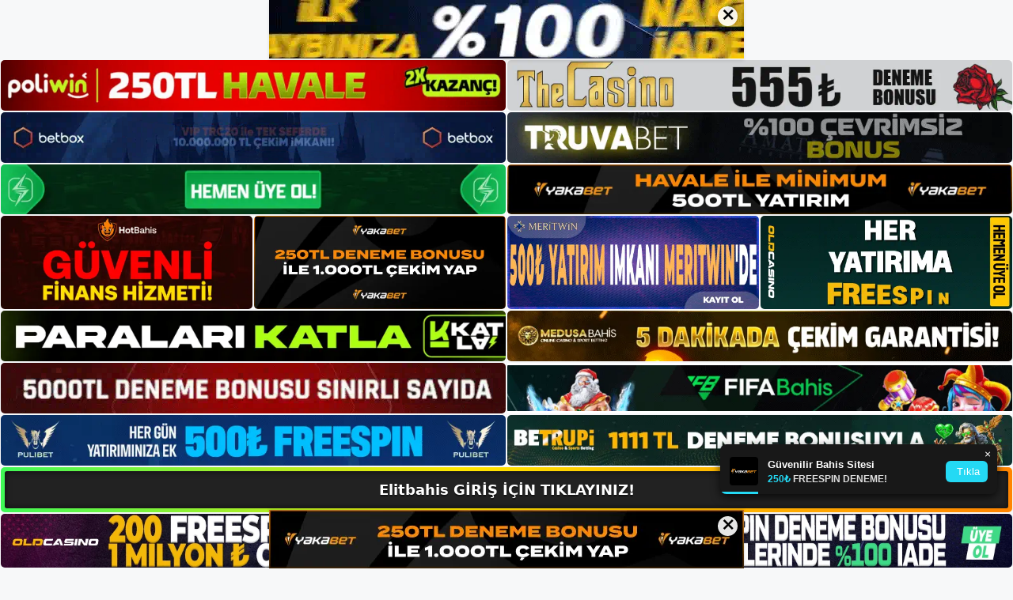

--- FILE ---
content_type: text/html; charset=UTF-8
request_url: https://elitbahisadresi.com/tag/elitbahis-mobil-baglanti-kurun/
body_size: 19713
content:
<!DOCTYPE html>
<html lang="tr">
<head>
	<meta name="google-site-verification" content="z2Ndk3_CQfENSvqb__pvdbd5GifHVOH3tPO09S3bLBY" />
	<meta charset="UTF-8">
	<meta name='robots' content='index, follow, max-image-preview:large, max-snippet:-1, max-video-preview:-1' />
<meta name="generator" content="Bu sitenin AMP ve CDN (İç Link) kurulumu NGY tarafından yapılmıştır."/><meta name="viewport" content="width=device-width, initial-scale=1">
	<!-- This site is optimized with the Yoast SEO plugin v26.8 - https://yoast.com/product/yoast-seo-wordpress/ -->
	<title>elitbahis mobil bağlantı kurun - Elitbahis Giriş, Elitbahis Yeni Adresi</title>
	<link rel="canonical" href="https://elitbahisadresi.com/tag/elitbahis-mobil-baglanti-kurun/" />
	<meta property="og:locale" content="tr_TR" />
	<meta property="og:type" content="article" />
	<meta property="og:title" content="elitbahis mobil bağlantı kurun - Elitbahis Giriş, Elitbahis Yeni Adresi" />
	<meta property="og:url" content="https://elitbahisadresi.com/tag/elitbahis-mobil-baglanti-kurun/" />
	<meta property="og:site_name" content="Elitbahis Giriş, Elitbahis Yeni Adresi" />
	<meta name="twitter:card" content="summary_large_image" />
	<script type="application/ld+json" class="yoast-schema-graph">{"@context":"https://schema.org","@graph":[{"@type":"CollectionPage","@id":"https://elitbahisadresi.com/tag/elitbahis-mobil-baglanti-kurun/","url":"https://elitbahisadresi.com/tag/elitbahis-mobil-baglanti-kurun/","name":"elitbahis mobil bağlantı kurun - Elitbahis Giriş, Elitbahis Yeni Adresi","isPartOf":{"@id":"https://elitbahisadresi.com/#website"},"primaryImageOfPage":{"@id":"https://elitbahisadresi.com/tag/elitbahis-mobil-baglanti-kurun/#primaryimage"},"image":{"@id":"https://elitbahisadresi.com/tag/elitbahis-mobil-baglanti-kurun/#primaryimage"},"thumbnailUrl":"https://elitbahisadresi.com/wp-content/uploads/2024/04/elitbahis-mobil-baglanti-kurun.jpg","breadcrumb":{"@id":"https://elitbahisadresi.com/tag/elitbahis-mobil-baglanti-kurun/#breadcrumb"},"inLanguage":"tr"},{"@type":"ImageObject","inLanguage":"tr","@id":"https://elitbahisadresi.com/tag/elitbahis-mobil-baglanti-kurun/#primaryimage","url":"https://elitbahisadresi.com/wp-content/uploads/2024/04/elitbahis-mobil-baglanti-kurun.jpg","contentUrl":"https://elitbahisadresi.com/wp-content/uploads/2024/04/elitbahis-mobil-baglanti-kurun.jpg","width":1920,"height":1080,"caption":"Bahis sitesine yalnızca halka açık üye olmayanlar kullanıcı adını ve e-posta adresini açıklar"},{"@type":"BreadcrumbList","@id":"https://elitbahisadresi.com/tag/elitbahis-mobil-baglanti-kurun/#breadcrumb","itemListElement":[{"@type":"ListItem","position":1,"name":"Anasayfa","item":"https://elitbahisadresi.com/"},{"@type":"ListItem","position":2,"name":"elitbahis mobil bağlantı kurun"}]},{"@type":"WebSite","@id":"https://elitbahisadresi.com/#website","url":"https://elitbahisadresi.com/","name":"Elitbahis Giriş, Elitbahis Yeni Adresi","description":"Elitbahis Bahis ve Casino Sitesi Bilgileri","publisher":{"@id":"https://elitbahisadresi.com/#/schema/person/4a64c45dc67dfe2d3f21841fad60994e"},"potentialAction":[{"@type":"SearchAction","target":{"@type":"EntryPoint","urlTemplate":"https://elitbahisadresi.com/?s={search_term_string}"},"query-input":{"@type":"PropertyValueSpecification","valueRequired":true,"valueName":"search_term_string"}}],"inLanguage":"tr"},{"@type":["Person","Organization"],"@id":"https://elitbahisadresi.com/#/schema/person/4a64c45dc67dfe2d3f21841fad60994e","name":"elitbahis","image":{"@type":"ImageObject","inLanguage":"tr","@id":"https://elitbahisadresi.com/#/schema/person/image/","url":"https://elitbahisadresi.com/wp-content/uploads/2023/01/cropped-Elitbahis-Guncel-Giris.jpg","contentUrl":"https://elitbahisadresi.com/wp-content/uploads/2023/01/cropped-Elitbahis-Guncel-Giris.jpg","width":221,"height":41,"caption":"elitbahis"},"logo":{"@id":"https://elitbahisadresi.com/#/schema/person/image/"}}]}</script>
	<!-- / Yoast SEO plugin. -->


<link rel="alternate" type="application/rss+xml" title="Elitbahis Giriş, Elitbahis Yeni Adresi &raquo; akışı" href="https://elitbahisadresi.com/feed/" />
<link rel="alternate" type="application/rss+xml" title="Elitbahis Giriş, Elitbahis Yeni Adresi &raquo; yorum akışı" href="https://elitbahisadresi.com/comments/feed/" />
<link rel="alternate" type="application/rss+xml" title="Elitbahis Giriş, Elitbahis Yeni Adresi &raquo; elitbahis mobil bağlantı kurun etiket akışı" href="https://elitbahisadresi.com/tag/elitbahis-mobil-baglanti-kurun/feed/" />
<style id='wp-img-auto-sizes-contain-inline-css'>
img:is([sizes=auto i],[sizes^="auto," i]){contain-intrinsic-size:3000px 1500px}
/*# sourceURL=wp-img-auto-sizes-contain-inline-css */
</style>
<style id='wp-emoji-styles-inline-css'>

	img.wp-smiley, img.emoji {
		display: inline !important;
		border: none !important;
		box-shadow: none !important;
		height: 1em !important;
		width: 1em !important;
		margin: 0 0.07em !important;
		vertical-align: -0.1em !important;
		background: none !important;
		padding: 0 !important;
	}
/*# sourceURL=wp-emoji-styles-inline-css */
</style>
<style id='wp-block-library-inline-css'>
:root{--wp-block-synced-color:#7a00df;--wp-block-synced-color--rgb:122,0,223;--wp-bound-block-color:var(--wp-block-synced-color);--wp-editor-canvas-background:#ddd;--wp-admin-theme-color:#007cba;--wp-admin-theme-color--rgb:0,124,186;--wp-admin-theme-color-darker-10:#006ba1;--wp-admin-theme-color-darker-10--rgb:0,107,160.5;--wp-admin-theme-color-darker-20:#005a87;--wp-admin-theme-color-darker-20--rgb:0,90,135;--wp-admin-border-width-focus:2px}@media (min-resolution:192dpi){:root{--wp-admin-border-width-focus:1.5px}}.wp-element-button{cursor:pointer}:root .has-very-light-gray-background-color{background-color:#eee}:root .has-very-dark-gray-background-color{background-color:#313131}:root .has-very-light-gray-color{color:#eee}:root .has-very-dark-gray-color{color:#313131}:root .has-vivid-green-cyan-to-vivid-cyan-blue-gradient-background{background:linear-gradient(135deg,#00d084,#0693e3)}:root .has-purple-crush-gradient-background{background:linear-gradient(135deg,#34e2e4,#4721fb 50%,#ab1dfe)}:root .has-hazy-dawn-gradient-background{background:linear-gradient(135deg,#faaca8,#dad0ec)}:root .has-subdued-olive-gradient-background{background:linear-gradient(135deg,#fafae1,#67a671)}:root .has-atomic-cream-gradient-background{background:linear-gradient(135deg,#fdd79a,#004a59)}:root .has-nightshade-gradient-background{background:linear-gradient(135deg,#330968,#31cdcf)}:root .has-midnight-gradient-background{background:linear-gradient(135deg,#020381,#2874fc)}:root{--wp--preset--font-size--normal:16px;--wp--preset--font-size--huge:42px}.has-regular-font-size{font-size:1em}.has-larger-font-size{font-size:2.625em}.has-normal-font-size{font-size:var(--wp--preset--font-size--normal)}.has-huge-font-size{font-size:var(--wp--preset--font-size--huge)}.has-text-align-center{text-align:center}.has-text-align-left{text-align:left}.has-text-align-right{text-align:right}.has-fit-text{white-space:nowrap!important}#end-resizable-editor-section{display:none}.aligncenter{clear:both}.items-justified-left{justify-content:flex-start}.items-justified-center{justify-content:center}.items-justified-right{justify-content:flex-end}.items-justified-space-between{justify-content:space-between}.screen-reader-text{border:0;clip-path:inset(50%);height:1px;margin:-1px;overflow:hidden;padding:0;position:absolute;width:1px;word-wrap:normal!important}.screen-reader-text:focus{background-color:#ddd;clip-path:none;color:#444;display:block;font-size:1em;height:auto;left:5px;line-height:normal;padding:15px 23px 14px;text-decoration:none;top:5px;width:auto;z-index:100000}html :where(.has-border-color){border-style:solid}html :where([style*=border-top-color]){border-top-style:solid}html :where([style*=border-right-color]){border-right-style:solid}html :where([style*=border-bottom-color]){border-bottom-style:solid}html :where([style*=border-left-color]){border-left-style:solid}html :where([style*=border-width]){border-style:solid}html :where([style*=border-top-width]){border-top-style:solid}html :where([style*=border-right-width]){border-right-style:solid}html :where([style*=border-bottom-width]){border-bottom-style:solid}html :where([style*=border-left-width]){border-left-style:solid}html :where(img[class*=wp-image-]){height:auto;max-width:100%}:where(figure){margin:0 0 1em}html :where(.is-position-sticky){--wp-admin--admin-bar--position-offset:var(--wp-admin--admin-bar--height,0px)}@media screen and (max-width:600px){html :where(.is-position-sticky){--wp-admin--admin-bar--position-offset:0px}}

/*# sourceURL=wp-block-library-inline-css */
</style><style id='wp-block-archives-inline-css'>
.wp-block-archives{box-sizing:border-box}.wp-block-archives-dropdown label{display:block}
/*# sourceURL=https://elitbahisadresi.com/wp-includes/blocks/archives/style.min.css */
</style>
<style id='wp-block-categories-inline-css'>
.wp-block-categories{box-sizing:border-box}.wp-block-categories.alignleft{margin-right:2em}.wp-block-categories.alignright{margin-left:2em}.wp-block-categories.wp-block-categories-dropdown.aligncenter{text-align:center}.wp-block-categories .wp-block-categories__label{display:block;width:100%}
/*# sourceURL=https://elitbahisadresi.com/wp-includes/blocks/categories/style.min.css */
</style>
<style id='wp-block-heading-inline-css'>
h1:where(.wp-block-heading).has-background,h2:where(.wp-block-heading).has-background,h3:where(.wp-block-heading).has-background,h4:where(.wp-block-heading).has-background,h5:where(.wp-block-heading).has-background,h6:where(.wp-block-heading).has-background{padding:1.25em 2.375em}h1.has-text-align-left[style*=writing-mode]:where([style*=vertical-lr]),h1.has-text-align-right[style*=writing-mode]:where([style*=vertical-rl]),h2.has-text-align-left[style*=writing-mode]:where([style*=vertical-lr]),h2.has-text-align-right[style*=writing-mode]:where([style*=vertical-rl]),h3.has-text-align-left[style*=writing-mode]:where([style*=vertical-lr]),h3.has-text-align-right[style*=writing-mode]:where([style*=vertical-rl]),h4.has-text-align-left[style*=writing-mode]:where([style*=vertical-lr]),h4.has-text-align-right[style*=writing-mode]:where([style*=vertical-rl]),h5.has-text-align-left[style*=writing-mode]:where([style*=vertical-lr]),h5.has-text-align-right[style*=writing-mode]:where([style*=vertical-rl]),h6.has-text-align-left[style*=writing-mode]:where([style*=vertical-lr]),h6.has-text-align-right[style*=writing-mode]:where([style*=vertical-rl]){rotate:180deg}
/*# sourceURL=https://elitbahisadresi.com/wp-includes/blocks/heading/style.min.css */
</style>
<style id='wp-block-latest-posts-inline-css'>
.wp-block-latest-posts{box-sizing:border-box}.wp-block-latest-posts.alignleft{margin-right:2em}.wp-block-latest-posts.alignright{margin-left:2em}.wp-block-latest-posts.wp-block-latest-posts__list{list-style:none}.wp-block-latest-posts.wp-block-latest-posts__list li{clear:both;overflow-wrap:break-word}.wp-block-latest-posts.is-grid{display:flex;flex-wrap:wrap}.wp-block-latest-posts.is-grid li{margin:0 1.25em 1.25em 0;width:100%}@media (min-width:600px){.wp-block-latest-posts.columns-2 li{width:calc(50% - .625em)}.wp-block-latest-posts.columns-2 li:nth-child(2n){margin-right:0}.wp-block-latest-posts.columns-3 li{width:calc(33.33333% - .83333em)}.wp-block-latest-posts.columns-3 li:nth-child(3n){margin-right:0}.wp-block-latest-posts.columns-4 li{width:calc(25% - .9375em)}.wp-block-latest-posts.columns-4 li:nth-child(4n){margin-right:0}.wp-block-latest-posts.columns-5 li{width:calc(20% - 1em)}.wp-block-latest-posts.columns-5 li:nth-child(5n){margin-right:0}.wp-block-latest-posts.columns-6 li{width:calc(16.66667% - 1.04167em)}.wp-block-latest-posts.columns-6 li:nth-child(6n){margin-right:0}}:root :where(.wp-block-latest-posts.is-grid){padding:0}:root :where(.wp-block-latest-posts.wp-block-latest-posts__list){padding-left:0}.wp-block-latest-posts__post-author,.wp-block-latest-posts__post-date{display:block;font-size:.8125em}.wp-block-latest-posts__post-excerpt,.wp-block-latest-posts__post-full-content{margin-bottom:1em;margin-top:.5em}.wp-block-latest-posts__featured-image a{display:inline-block}.wp-block-latest-posts__featured-image img{height:auto;max-width:100%;width:auto}.wp-block-latest-posts__featured-image.alignleft{float:left;margin-right:1em}.wp-block-latest-posts__featured-image.alignright{float:right;margin-left:1em}.wp-block-latest-posts__featured-image.aligncenter{margin-bottom:1em;text-align:center}
/*# sourceURL=https://elitbahisadresi.com/wp-includes/blocks/latest-posts/style.min.css */
</style>
<style id='wp-block-tag-cloud-inline-css'>
.wp-block-tag-cloud{box-sizing:border-box}.wp-block-tag-cloud.aligncenter{justify-content:center;text-align:center}.wp-block-tag-cloud a{display:inline-block;margin-right:5px}.wp-block-tag-cloud span{display:inline-block;margin-left:5px;text-decoration:none}:root :where(.wp-block-tag-cloud.is-style-outline){display:flex;flex-wrap:wrap;gap:1ch}:root :where(.wp-block-tag-cloud.is-style-outline a){border:1px solid;font-size:unset!important;margin-right:0;padding:1ch 2ch;text-decoration:none!important}
/*# sourceURL=https://elitbahisadresi.com/wp-includes/blocks/tag-cloud/style.min.css */
</style>
<style id='wp-block-group-inline-css'>
.wp-block-group{box-sizing:border-box}:where(.wp-block-group.wp-block-group-is-layout-constrained){position:relative}
/*# sourceURL=https://elitbahisadresi.com/wp-includes/blocks/group/style.min.css */
</style>
<style id='wp-block-paragraph-inline-css'>
.is-small-text{font-size:.875em}.is-regular-text{font-size:1em}.is-large-text{font-size:2.25em}.is-larger-text{font-size:3em}.has-drop-cap:not(:focus):first-letter{float:left;font-size:8.4em;font-style:normal;font-weight:100;line-height:.68;margin:.05em .1em 0 0;text-transform:uppercase}body.rtl .has-drop-cap:not(:focus):first-letter{float:none;margin-left:.1em}p.has-drop-cap.has-background{overflow:hidden}:root :where(p.has-background){padding:1.25em 2.375em}:where(p.has-text-color:not(.has-link-color)) a{color:inherit}p.has-text-align-left[style*="writing-mode:vertical-lr"],p.has-text-align-right[style*="writing-mode:vertical-rl"]{rotate:180deg}
/*# sourceURL=https://elitbahisadresi.com/wp-includes/blocks/paragraph/style.min.css */
</style>
<style id='global-styles-inline-css'>
:root{--wp--preset--aspect-ratio--square: 1;--wp--preset--aspect-ratio--4-3: 4/3;--wp--preset--aspect-ratio--3-4: 3/4;--wp--preset--aspect-ratio--3-2: 3/2;--wp--preset--aspect-ratio--2-3: 2/3;--wp--preset--aspect-ratio--16-9: 16/9;--wp--preset--aspect-ratio--9-16: 9/16;--wp--preset--color--black: #000000;--wp--preset--color--cyan-bluish-gray: #abb8c3;--wp--preset--color--white: #ffffff;--wp--preset--color--pale-pink: #f78da7;--wp--preset--color--vivid-red: #cf2e2e;--wp--preset--color--luminous-vivid-orange: #ff6900;--wp--preset--color--luminous-vivid-amber: #fcb900;--wp--preset--color--light-green-cyan: #7bdcb5;--wp--preset--color--vivid-green-cyan: #00d084;--wp--preset--color--pale-cyan-blue: #8ed1fc;--wp--preset--color--vivid-cyan-blue: #0693e3;--wp--preset--color--vivid-purple: #9b51e0;--wp--preset--color--contrast: var(--contrast);--wp--preset--color--contrast-2: var(--contrast-2);--wp--preset--color--contrast-3: var(--contrast-3);--wp--preset--color--base: var(--base);--wp--preset--color--base-2: var(--base-2);--wp--preset--color--base-3: var(--base-3);--wp--preset--color--accent: var(--accent);--wp--preset--gradient--vivid-cyan-blue-to-vivid-purple: linear-gradient(135deg,rgb(6,147,227) 0%,rgb(155,81,224) 100%);--wp--preset--gradient--light-green-cyan-to-vivid-green-cyan: linear-gradient(135deg,rgb(122,220,180) 0%,rgb(0,208,130) 100%);--wp--preset--gradient--luminous-vivid-amber-to-luminous-vivid-orange: linear-gradient(135deg,rgb(252,185,0) 0%,rgb(255,105,0) 100%);--wp--preset--gradient--luminous-vivid-orange-to-vivid-red: linear-gradient(135deg,rgb(255,105,0) 0%,rgb(207,46,46) 100%);--wp--preset--gradient--very-light-gray-to-cyan-bluish-gray: linear-gradient(135deg,rgb(238,238,238) 0%,rgb(169,184,195) 100%);--wp--preset--gradient--cool-to-warm-spectrum: linear-gradient(135deg,rgb(74,234,220) 0%,rgb(151,120,209) 20%,rgb(207,42,186) 40%,rgb(238,44,130) 60%,rgb(251,105,98) 80%,rgb(254,248,76) 100%);--wp--preset--gradient--blush-light-purple: linear-gradient(135deg,rgb(255,206,236) 0%,rgb(152,150,240) 100%);--wp--preset--gradient--blush-bordeaux: linear-gradient(135deg,rgb(254,205,165) 0%,rgb(254,45,45) 50%,rgb(107,0,62) 100%);--wp--preset--gradient--luminous-dusk: linear-gradient(135deg,rgb(255,203,112) 0%,rgb(199,81,192) 50%,rgb(65,88,208) 100%);--wp--preset--gradient--pale-ocean: linear-gradient(135deg,rgb(255,245,203) 0%,rgb(182,227,212) 50%,rgb(51,167,181) 100%);--wp--preset--gradient--electric-grass: linear-gradient(135deg,rgb(202,248,128) 0%,rgb(113,206,126) 100%);--wp--preset--gradient--midnight: linear-gradient(135deg,rgb(2,3,129) 0%,rgb(40,116,252) 100%);--wp--preset--font-size--small: 13px;--wp--preset--font-size--medium: 20px;--wp--preset--font-size--large: 36px;--wp--preset--font-size--x-large: 42px;--wp--preset--spacing--20: 0.44rem;--wp--preset--spacing--30: 0.67rem;--wp--preset--spacing--40: 1rem;--wp--preset--spacing--50: 1.5rem;--wp--preset--spacing--60: 2.25rem;--wp--preset--spacing--70: 3.38rem;--wp--preset--spacing--80: 5.06rem;--wp--preset--shadow--natural: 6px 6px 9px rgba(0, 0, 0, 0.2);--wp--preset--shadow--deep: 12px 12px 50px rgba(0, 0, 0, 0.4);--wp--preset--shadow--sharp: 6px 6px 0px rgba(0, 0, 0, 0.2);--wp--preset--shadow--outlined: 6px 6px 0px -3px rgb(255, 255, 255), 6px 6px rgb(0, 0, 0);--wp--preset--shadow--crisp: 6px 6px 0px rgb(0, 0, 0);}:where(.is-layout-flex){gap: 0.5em;}:where(.is-layout-grid){gap: 0.5em;}body .is-layout-flex{display: flex;}.is-layout-flex{flex-wrap: wrap;align-items: center;}.is-layout-flex > :is(*, div){margin: 0;}body .is-layout-grid{display: grid;}.is-layout-grid > :is(*, div){margin: 0;}:where(.wp-block-columns.is-layout-flex){gap: 2em;}:where(.wp-block-columns.is-layout-grid){gap: 2em;}:where(.wp-block-post-template.is-layout-flex){gap: 1.25em;}:where(.wp-block-post-template.is-layout-grid){gap: 1.25em;}.has-black-color{color: var(--wp--preset--color--black) !important;}.has-cyan-bluish-gray-color{color: var(--wp--preset--color--cyan-bluish-gray) !important;}.has-white-color{color: var(--wp--preset--color--white) !important;}.has-pale-pink-color{color: var(--wp--preset--color--pale-pink) !important;}.has-vivid-red-color{color: var(--wp--preset--color--vivid-red) !important;}.has-luminous-vivid-orange-color{color: var(--wp--preset--color--luminous-vivid-orange) !important;}.has-luminous-vivid-amber-color{color: var(--wp--preset--color--luminous-vivid-amber) !important;}.has-light-green-cyan-color{color: var(--wp--preset--color--light-green-cyan) !important;}.has-vivid-green-cyan-color{color: var(--wp--preset--color--vivid-green-cyan) !important;}.has-pale-cyan-blue-color{color: var(--wp--preset--color--pale-cyan-blue) !important;}.has-vivid-cyan-blue-color{color: var(--wp--preset--color--vivid-cyan-blue) !important;}.has-vivid-purple-color{color: var(--wp--preset--color--vivid-purple) !important;}.has-black-background-color{background-color: var(--wp--preset--color--black) !important;}.has-cyan-bluish-gray-background-color{background-color: var(--wp--preset--color--cyan-bluish-gray) !important;}.has-white-background-color{background-color: var(--wp--preset--color--white) !important;}.has-pale-pink-background-color{background-color: var(--wp--preset--color--pale-pink) !important;}.has-vivid-red-background-color{background-color: var(--wp--preset--color--vivid-red) !important;}.has-luminous-vivid-orange-background-color{background-color: var(--wp--preset--color--luminous-vivid-orange) !important;}.has-luminous-vivid-amber-background-color{background-color: var(--wp--preset--color--luminous-vivid-amber) !important;}.has-light-green-cyan-background-color{background-color: var(--wp--preset--color--light-green-cyan) !important;}.has-vivid-green-cyan-background-color{background-color: var(--wp--preset--color--vivid-green-cyan) !important;}.has-pale-cyan-blue-background-color{background-color: var(--wp--preset--color--pale-cyan-blue) !important;}.has-vivid-cyan-blue-background-color{background-color: var(--wp--preset--color--vivid-cyan-blue) !important;}.has-vivid-purple-background-color{background-color: var(--wp--preset--color--vivid-purple) !important;}.has-black-border-color{border-color: var(--wp--preset--color--black) !important;}.has-cyan-bluish-gray-border-color{border-color: var(--wp--preset--color--cyan-bluish-gray) !important;}.has-white-border-color{border-color: var(--wp--preset--color--white) !important;}.has-pale-pink-border-color{border-color: var(--wp--preset--color--pale-pink) !important;}.has-vivid-red-border-color{border-color: var(--wp--preset--color--vivid-red) !important;}.has-luminous-vivid-orange-border-color{border-color: var(--wp--preset--color--luminous-vivid-orange) !important;}.has-luminous-vivid-amber-border-color{border-color: var(--wp--preset--color--luminous-vivid-amber) !important;}.has-light-green-cyan-border-color{border-color: var(--wp--preset--color--light-green-cyan) !important;}.has-vivid-green-cyan-border-color{border-color: var(--wp--preset--color--vivid-green-cyan) !important;}.has-pale-cyan-blue-border-color{border-color: var(--wp--preset--color--pale-cyan-blue) !important;}.has-vivid-cyan-blue-border-color{border-color: var(--wp--preset--color--vivid-cyan-blue) !important;}.has-vivid-purple-border-color{border-color: var(--wp--preset--color--vivid-purple) !important;}.has-vivid-cyan-blue-to-vivid-purple-gradient-background{background: var(--wp--preset--gradient--vivid-cyan-blue-to-vivid-purple) !important;}.has-light-green-cyan-to-vivid-green-cyan-gradient-background{background: var(--wp--preset--gradient--light-green-cyan-to-vivid-green-cyan) !important;}.has-luminous-vivid-amber-to-luminous-vivid-orange-gradient-background{background: var(--wp--preset--gradient--luminous-vivid-amber-to-luminous-vivid-orange) !important;}.has-luminous-vivid-orange-to-vivid-red-gradient-background{background: var(--wp--preset--gradient--luminous-vivid-orange-to-vivid-red) !important;}.has-very-light-gray-to-cyan-bluish-gray-gradient-background{background: var(--wp--preset--gradient--very-light-gray-to-cyan-bluish-gray) !important;}.has-cool-to-warm-spectrum-gradient-background{background: var(--wp--preset--gradient--cool-to-warm-spectrum) !important;}.has-blush-light-purple-gradient-background{background: var(--wp--preset--gradient--blush-light-purple) !important;}.has-blush-bordeaux-gradient-background{background: var(--wp--preset--gradient--blush-bordeaux) !important;}.has-luminous-dusk-gradient-background{background: var(--wp--preset--gradient--luminous-dusk) !important;}.has-pale-ocean-gradient-background{background: var(--wp--preset--gradient--pale-ocean) !important;}.has-electric-grass-gradient-background{background: var(--wp--preset--gradient--electric-grass) !important;}.has-midnight-gradient-background{background: var(--wp--preset--gradient--midnight) !important;}.has-small-font-size{font-size: var(--wp--preset--font-size--small) !important;}.has-medium-font-size{font-size: var(--wp--preset--font-size--medium) !important;}.has-large-font-size{font-size: var(--wp--preset--font-size--large) !important;}.has-x-large-font-size{font-size: var(--wp--preset--font-size--x-large) !important;}
/*# sourceURL=global-styles-inline-css */
</style>

<style id='classic-theme-styles-inline-css'>
/*! This file is auto-generated */
.wp-block-button__link{color:#fff;background-color:#32373c;border-radius:9999px;box-shadow:none;text-decoration:none;padding:calc(.667em + 2px) calc(1.333em + 2px);font-size:1.125em}.wp-block-file__button{background:#32373c;color:#fff;text-decoration:none}
/*# sourceURL=/wp-includes/css/classic-themes.min.css */
</style>
<link rel='stylesheet' id='generate-style-css' href='https://elitbahisadresi.com/wp-content/themes/generatepress/assets/css/main.min.css?ver=3.2.4' media='all' />
<style id='generate-style-inline-css'>
body{background-color:var(--base-2);color:var(--contrast);}a{color:var(--accent);}a{text-decoration:underline;}.entry-title a, .site-branding a, a.button, .wp-block-button__link, .main-navigation a{text-decoration:none;}a:hover, a:focus, a:active{color:var(--contrast);}.wp-block-group__inner-container{max-width:1200px;margin-left:auto;margin-right:auto;}:root{--contrast:#222222;--contrast-2:#575760;--contrast-3:#b2b2be;--base:#f0f0f0;--base-2:#f7f8f9;--base-3:#ffffff;--accent:#1e73be;}.has-contrast-color{color:var(--contrast);}.has-contrast-background-color{background-color:var(--contrast);}.has-contrast-2-color{color:var(--contrast-2);}.has-contrast-2-background-color{background-color:var(--contrast-2);}.has-contrast-3-color{color:var(--contrast-3);}.has-contrast-3-background-color{background-color:var(--contrast-3);}.has-base-color{color:var(--base);}.has-base-background-color{background-color:var(--base);}.has-base-2-color{color:var(--base-2);}.has-base-2-background-color{background-color:var(--base-2);}.has-base-3-color{color:var(--base-3);}.has-base-3-background-color{background-color:var(--base-3);}.has-accent-color{color:var(--accent);}.has-accent-background-color{background-color:var(--accent);}.top-bar{background-color:#636363;color:#ffffff;}.top-bar a{color:#ffffff;}.top-bar a:hover{color:#303030;}.site-header{background-color:var(--base-3);}.main-title a,.main-title a:hover{color:var(--contrast);}.site-description{color:var(--contrast-2);}.mobile-menu-control-wrapper .menu-toggle,.mobile-menu-control-wrapper .menu-toggle:hover,.mobile-menu-control-wrapper .menu-toggle:focus,.has-inline-mobile-toggle #site-navigation.toggled{background-color:rgba(0, 0, 0, 0.02);}.main-navigation,.main-navigation ul ul{background-color:var(--base-3);}.main-navigation .main-nav ul li a, .main-navigation .menu-toggle, .main-navigation .menu-bar-items{color:var(--contrast);}.main-navigation .main-nav ul li:not([class*="current-menu-"]):hover > a, .main-navigation .main-nav ul li:not([class*="current-menu-"]):focus > a, .main-navigation .main-nav ul li.sfHover:not([class*="current-menu-"]) > a, .main-navigation .menu-bar-item:hover > a, .main-navigation .menu-bar-item.sfHover > a{color:var(--accent);}button.menu-toggle:hover,button.menu-toggle:focus{color:var(--contrast);}.main-navigation .main-nav ul li[class*="current-menu-"] > a{color:var(--accent);}.navigation-search input[type="search"],.navigation-search input[type="search"]:active, .navigation-search input[type="search"]:focus, .main-navigation .main-nav ul li.search-item.active > a, .main-navigation .menu-bar-items .search-item.active > a{color:var(--accent);}.main-navigation ul ul{background-color:var(--base);}.separate-containers .inside-article, .separate-containers .comments-area, .separate-containers .page-header, .one-container .container, .separate-containers .paging-navigation, .inside-page-header{background-color:var(--base-3);}.entry-title a{color:var(--contrast);}.entry-title a:hover{color:var(--contrast-2);}.entry-meta{color:var(--contrast-2);}.sidebar .widget{background-color:var(--base-3);}.footer-widgets{background-color:var(--base-3);}.site-info{background-color:var(--base-3);}input[type="text"],input[type="email"],input[type="url"],input[type="password"],input[type="search"],input[type="tel"],input[type="number"],textarea,select{color:var(--contrast);background-color:var(--base-2);border-color:var(--base);}input[type="text"]:focus,input[type="email"]:focus,input[type="url"]:focus,input[type="password"]:focus,input[type="search"]:focus,input[type="tel"]:focus,input[type="number"]:focus,textarea:focus,select:focus{color:var(--contrast);background-color:var(--base-2);border-color:var(--contrast-3);}button,html input[type="button"],input[type="reset"],input[type="submit"],a.button,a.wp-block-button__link:not(.has-background){color:#ffffff;background-color:#55555e;}button:hover,html input[type="button"]:hover,input[type="reset"]:hover,input[type="submit"]:hover,a.button:hover,button:focus,html input[type="button"]:focus,input[type="reset"]:focus,input[type="submit"]:focus,a.button:focus,a.wp-block-button__link:not(.has-background):active,a.wp-block-button__link:not(.has-background):focus,a.wp-block-button__link:not(.has-background):hover{color:#ffffff;background-color:#3f4047;}a.generate-back-to-top{background-color:rgba( 0,0,0,0.4 );color:#ffffff;}a.generate-back-to-top:hover,a.generate-back-to-top:focus{background-color:rgba( 0,0,0,0.6 );color:#ffffff;}@media (max-width:768px){.main-navigation .menu-bar-item:hover > a, .main-navigation .menu-bar-item.sfHover > a{background:none;color:var(--contrast);}}.nav-below-header .main-navigation .inside-navigation.grid-container, .nav-above-header .main-navigation .inside-navigation.grid-container{padding:0px 20px 0px 20px;}.site-main .wp-block-group__inner-container{padding:40px;}.separate-containers .paging-navigation{padding-top:20px;padding-bottom:20px;}.entry-content .alignwide, body:not(.no-sidebar) .entry-content .alignfull{margin-left:-40px;width:calc(100% + 80px);max-width:calc(100% + 80px);}.rtl .menu-item-has-children .dropdown-menu-toggle{padding-left:20px;}.rtl .main-navigation .main-nav ul li.menu-item-has-children > a{padding-right:20px;}@media (max-width:768px){.separate-containers .inside-article, .separate-containers .comments-area, .separate-containers .page-header, .separate-containers .paging-navigation, .one-container .site-content, .inside-page-header{padding:30px;}.site-main .wp-block-group__inner-container{padding:30px;}.inside-top-bar{padding-right:30px;padding-left:30px;}.inside-header{padding-right:30px;padding-left:30px;}.widget-area .widget{padding-top:30px;padding-right:30px;padding-bottom:30px;padding-left:30px;}.footer-widgets-container{padding-top:30px;padding-right:30px;padding-bottom:30px;padding-left:30px;}.inside-site-info{padding-right:30px;padding-left:30px;}.entry-content .alignwide, body:not(.no-sidebar) .entry-content .alignfull{margin-left:-30px;width:calc(100% + 60px);max-width:calc(100% + 60px);}.one-container .site-main .paging-navigation{margin-bottom:20px;}}/* End cached CSS */.is-right-sidebar{width:30%;}.is-left-sidebar{width:30%;}.site-content .content-area{width:70%;}@media (max-width:768px){.main-navigation .menu-toggle,.sidebar-nav-mobile:not(#sticky-placeholder){display:block;}.main-navigation ul,.gen-sidebar-nav,.main-navigation:not(.slideout-navigation):not(.toggled) .main-nav > ul,.has-inline-mobile-toggle #site-navigation .inside-navigation > *:not(.navigation-search):not(.main-nav){display:none;}.nav-align-right .inside-navigation,.nav-align-center .inside-navigation{justify-content:space-between;}.has-inline-mobile-toggle .mobile-menu-control-wrapper{display:flex;flex-wrap:wrap;}.has-inline-mobile-toggle .inside-header{flex-direction:row;text-align:left;flex-wrap:wrap;}.has-inline-mobile-toggle .header-widget,.has-inline-mobile-toggle #site-navigation{flex-basis:100%;}.nav-float-left .has-inline-mobile-toggle #site-navigation{order:10;}}
/*# sourceURL=generate-style-inline-css */
</style>
<link rel="https://api.w.org/" href="https://elitbahisadresi.com/wp-json/" /><link rel="alternate" title="JSON" type="application/json" href="https://elitbahisadresi.com/wp-json/wp/v2/tags/432" /><link rel="EditURI" type="application/rsd+xml" title="RSD" href="https://elitbahisadresi.com/xmlrpc.php?rsd" />
<meta name="generator" content="WordPress 6.9" />
<link rel="amphtml" href="https://elitbahisadresicom.seogerox.com/tag/elitbahis-mobil-baglanti-kurun/amp/"><link rel="icon" href="https://elitbahisadresi.com/wp-content/uploads/2023/01/cropped-cropped-Elitbahis-Guncel-Giris-32x32.jpg" sizes="32x32" />
<link rel="icon" href="https://elitbahisadresi.com/wp-content/uploads/2023/01/cropped-cropped-Elitbahis-Guncel-Giris-192x192.jpg" sizes="192x192" />
<link rel="apple-touch-icon" href="https://elitbahisadresi.com/wp-content/uploads/2023/01/cropped-cropped-Elitbahis-Guncel-Giris-180x180.jpg" />
<meta name="msapplication-TileImage" content="https://elitbahisadresi.com/wp-content/uploads/2023/01/cropped-cropped-Elitbahis-Guncel-Giris-270x270.jpg" />
	<head>

    <meta charset="UTF-8">
    <meta name="viewport"
          content="width=device-width, user-scalable=no, initial-scale=1.0, maximum-scale=1.0, minimum-scale=1.0">
    <meta http-equiv="X-UA-Compatible" content="ie=edge">
    </head>



<style>

    .footer iframe{
        position:fixed;
        bottom:0;
        z-index:9999;
          
      }
      
  .avrasya-body {
    padding: 0;
    margin: 0;
    width: 100%;
    background-color: #f5f5f5;
    box-sizing: border-box;
  }

  .avrasya-footer-notifi iframe {
    position: fixed;
    bottom: 0;
    z-index: 9999999;
  }

  .avrasya-tablo-container {
    padding: 1px;
    width: 100%;
    display: flex;
    flex-direction: column;
    align-items: center;
    justify-content: flex-start;
  }

  .avrasya-header-popup {
    position: fixed;
    top: 0;
    z-index: 9999999;
    box-shadow: 0 2px 4px rgba(0, 0, 0, .1);
  }

  .avrasya-header-popup-content {
    margin: 0 auto;
  }

  .avrasya-header-popup-content img {
    width: 100%;
    object-fit: contain;
  }

  .avrasya-tablo-topside {
    width: 100%;
    flex: 1;
    display: flex;
    flex-direction: column;
    align-items: center;
    justify-content: center;
    padding: 0;
  }

  .avrasya-avrasya-tablo-topcard-continer,
  .avrasya-avrasya-tablo-card-continer,
  .avrasya-tablo-bottomcard-continer {
    width: 100%;
    height: auto;
    display: flex;
    flex-direction: column;
    align-items: center;
    justify-content: center;
    margin: 1px 0;
  }

  .avrasya-tablo-topcard,
  .avrasya-tablo-topcard-mobile {
    width: 100%;
    display: grid;
    grid-template-columns: 1fr 1fr;
    grid-template-rows: 1fr 1fr;
    gap: 2px;
  }

  .avrasya-tablo-topcard-mobile {
    display: none;
  }

  .avrasya-tablo-card,
  .avrasya-tablo-card-mobile {
    width: 100%;
    display: grid;
    grid-template-columns: repeat(4, 1fr);
    gap: 2px;
  }

  .avrasya-tablo-card-mobile {
    display: none;
  }

  .avrasya-tablo-bottomcard,
  .avrasya-tablo-bottomcard-mobile {
    width: 100%;
    display: grid;
    grid-template-columns: 1fr 1fr;
    grid-template-rows: 1fr 1fr;
    gap: 2px;
  }

  .avrasya-tablo-bottomcard-mobile {
    display: none;
  }

  .avrasya-tablo-topcard a,
  .avrasya-tablo-topcard-mobile a,
  .avrasya-tablo-card a,
  .avrasya-tablo-card-mobile a,
  .avrasya-tablo-bottomcard a,
  .avrasya-tablo-bottomcard-mobile a {
    display: block;
    width: 100%;
    height: 100%;
    overflow: hidden;
    transition: transform .3s ease;
    background-color: #fff;
  }

  .avrasya-tablo-topcard a img,
  .avrasya-tablo-topcard-mobile a img,
  .avrasya-tablo-card a img,
  .avrasya-tablo-card-mobile a img,
  .avrasya-tablo-bottomcard a img,
  .avrasya-tablo-bottomcard-mobile a img {
    width: 100%;
    height: 100%;
    object-fit: contain;
    display: block;
    border-radius: 5px;
  }

  .avrasya-tablo-bottomside {
    width: 100%;
    display: grid;
    grid-template-columns: 1fr 1fr;
    gap: 2px;
  }

  .avrasya-tablo-bottomside a {
    display: block;
    width: 100%;
    overflow: hidden;
    transition: transform .3s ease;
    background-color: #fff;
  }

  .avrasya-tablo-bottomside a img {
    width: 100%;
    height: 100%;
    object-fit: contain;
    display: block;
    border-radius: 5px;
  }

  .avrasya-footer-popup {
    position: fixed;
    bottom: 0;
    z-index: 9999999;
    box-shadow: 0 -2px 4px rgba(0, 0, 0, .1);
    margin-top: auto;
  }

  .avrasya-footer-popup-content {
    margin: 0 auto;
    padding: 0;
  }

  .avrasya-footer-popup-content img {
    width: 100%;
    object-fit: contain;
  }

  .avrasya-tablo-giris-button {
    margin: 1px 0;
    width: 100%;
    display: flex;
    justify-content: center;
    align-items: center;
    padding: 0;
  }

  .avrasya-footer-popup-content-left {
    margin-bottom: -6px;
  }

  .avrasya-header-popup-content-left {
    margin-bottom: -6px;
  }

  .avrasya-tablo-giris-button {
    margin: 1px 0;
    width: 100%;
    border-radius: 5px;
    padding: 0;
    background: linear-gradient(90deg,
        #00a2ff,
        #00ff73,
        #ffe600,
        #ff7b00,
        #ff00c8,
        #00a2ff);
    background-size: 300% 100%;
    animation: ledBorderMove 4s linear infinite;
    overflow: hidden;
  }

  .avrasya-tablo-giris-button a.button {
    text-align: center;
    display: flex;
    align-items: center;
    justify-content: center;
    margin: 5px;
    width: calc(100% - 4px);
    min-height: 44px;
    border-radius: 3px;
    background: #222;
    color: #fff;
    font-size: 18px;
    font-weight: bold;
    text-decoration: none;
    text-shadow: 0 2px 0 rgba(0, 0, 0, .4);
    box-shadow: inset 0 0 8px rgba(0, 0, 0, 0.6);
  }

  @keyframes ledBorderMove {
    0% {
      background-position: 0% 50%;
    }

    100% {
      background-position: 300% 50%;
    }
  }


  #close-top:checked~.avrasya-header-popup {
    display: none;
  }

  #close-bottom:checked~.avrasya-footer-popup {
    display: none;
  }

  .avrasya-tablo-banner-wrapper {
    position: relative;
  }

  .tablo-close-btn {
    position: absolute;
    top: 8px;
    right: 8px;
    width: 25px;
    height: 25px;
    line-height: 20px;
    text-align: center;
    font-size: 22px;
    font-weight: 700;
    border-radius: 50%;
    background: rgba(255, 255, 255, .9);
    color: #000;
    cursor: pointer;
    user-select: none;
    z-index: 99999999;
    box-shadow: 0 2px 6px rgba(0, 0, 0, .2);
  }

  .tablo-close-btn:hover,
  .tablo-close-btn:focus {
    outline: 2px solid rgba(255, 255, 255, .7);
  }

  .avrasya-tablo-bottomside-container {
    width: 100%;
    margin: 1px 0;
  }

  .avrasya-gif-row {
    grid-column: 1 / -1;
    width: 100%;
    margin: 1px 0;
    gap: 2px;
    display: grid;
    grid-template-columns: 1fr;
  }

  .avrasya-gif-row-mobile {
    display: none;
  }

  .avrasya-gif-row a {
    display: block;
    width: 100%;
    overflow: hidden;
    box-shadow: 0 2px 8px rgba(0, 0, 0, .1);
    transition: transform .3s ease;
    background-color: #fff;
  }

  .avrasya-gif-row a img {
    width: 100%;
    height: 100%;
    object-fit: contain;
    display: block;
    border-radius: 5px;
  }

  #close-top:checked~.avrasya-header-popup {
    display: none;
  }

  #close-top:checked~.header-spacer {
    display: none;
  }

  @media (min-width:600px) {

    .header-spacer {
      padding-bottom: 74px;
    }
  }

  @media (max-width: 1200px) {
    .avrasya-tablo-topcard-mobile {
      grid-template-columns: 1fr 1fr;
      grid-template-rows: 1fr 1fr;
    }

    .avrasya-tablo-card-mobile {
      grid-template-columns: repeat(4, 1fr);
    }

    .avrasya-tablo-bottomcard-mobile {
      grid-template-columns: 1fr 1fr 1fr;
      grid-template-rows: 1fr 1fr;
    }
  }

  @media (max-width: 900px) {
    .avrasya-gif-row {
      display: none;
    }

    .avrasya-gif-row-mobile {
      display: grid;
    }

    .avrasya-tablo-topcard-mobile,
    .avrasya-tablo-card-mobile,
    .avrasya-tablo-bottomcard-mobile {
      display: grid;
    }

    .avrasya-tablo-topcard,
    .avrasya-tablo-card,
    .avrasya-tablo-bottomcard {
      display: none;
    }

    .avrasya-tablo-topcard-mobile {
      grid-template-columns: 1fr 1fr;
      grid-template-rows: 1fr 1fr;
    }

    .avrasya-tablo-card-mobile {
      grid-template-columns: 1fr 1fr 1fr 1fr;
    }

    .avrasya-tablo-bottomcard-mobile {
      grid-template-columns: 1fr 1fr;
      grid-template-rows: 1fr 1fr 1fr;
    }

    .avrasya-tablo-bottomside {
      grid-template-columns: 1fr;
    }
  }

  @media (max-width:600px) {
    .header-spacer {
      width: 100%;
      aspect-ratio: var(--header-w, 600) / var(--header-h, 74);
    }
  }

  @media (max-width: 500px) {
    .avrasya-tablo-giris-button a.button {
      font-size: 15px;
    }

    .tablo-close-btn {
      width: 15px;
      height: 15px;
      font-size: 15px;
      line-height: 12px;
    }
  }

  @media (max-width: 400px) {
    .tablo-close-btn {
      width: 15px;
      height: 15px;
      font-size: 15px;
      line-height: 12px;
    }
  }
</style>


<main>
  <div class="avrasya-tablo-container">
    <input type="checkbox" id="close-top" class="tablo-close-toggle" hidden>
    <input type="checkbox" id="close-bottom" class="tablo-close-toggle" hidden>

          <div class="avrasya-header-popup">
        <div class="avrasya-header-popup-content avrasya-tablo-banner-wrapper">
          <label for="close-top" class="tablo-close-btn tablo-close-btn--top" aria-label="Üst bannerı kapat">×</label>
          <div class="avrasya-header-popup-content-left">
            <a href="http://shortslink2-4.com/headerbanner" rel="noopener">
              <img src="https://tabloproject2-2.com/modtablo/uploads/banner/popuphead.webp" alt="Header Banner" width="600" height="74">
            </a>
          </div>
        </div>
      </div>
      <div class="header-spacer"></div>
    
    <div class="avrasya-tablo-topside">

      <div class="avrasya-avrasya-tablo-topcard-continer">
        <div class="avrasya-tablo-topcard">
                      <a href="http://shortslink2-4.com/top1" rel="noopener">
              <img src="https://tabloproject2-2.com/modtablo/uploads/gif/poliwinweb-banner.webp" alt="" layout="responsive" width="800" height="80" layout="responsive" alt="Desktop banner">
            </a>
                      <a href="http://shortslink2-4.com/top2" rel="noopener">
              <img src="https://tabloproject2-2.com/modtablo/uploads/gif/thecasinoweb-banner.webp" alt="" layout="responsive" width="800" height="80" layout="responsive" alt="Desktop banner">
            </a>
                      <a href="http://shortslink2-4.com/top3" rel="noopener">
              <img src="https://tabloproject2-2.com/modtablo/uploads/gif/betboxweb-banner.webp" alt="" layout="responsive" width="800" height="80" layout="responsive" alt="Desktop banner">
            </a>
                      <a href="http://shortslink2-4.com/top4" rel="noopener">
              <img src="https://tabloproject2-2.com/modtablo/uploads/gif/truvabetweb-banner.webp" alt="" layout="responsive" width="800" height="80" layout="responsive" alt="Desktop banner">
            </a>
                      <a href="http://shortslink2-4.com/top5" rel="noopener">
              <img src="https://tabloproject2-2.com/modtablo/uploads/gif/nitrobahisweb-banner.webp" alt="" layout="responsive" width="800" height="80" layout="responsive" alt="Desktop banner">
            </a>
                      <a href="http://shortslink2-4.com/top6" rel="noopener">
              <img src="https://tabloproject2-2.com/modtablo/uploads/gif/yakabetweb-banner.webp" alt="" layout="responsive" width="800" height="80" layout="responsive" alt="Desktop banner">
            </a>
                  </div>
        <div class="avrasya-tablo-topcard-mobile">
                      <a href="http://shortslink2-4.com/top1" rel="noopener">
              <img src="https://tabloproject2-2.com/modtablo/uploads/gif/poliwinmobil-banner.webp" alt="" layout="responsive" width="210" height="50" layout="responsive" alt="Mobile banner">
            </a>
                      <a href="http://shortslink2-4.com/top2" rel="noopener">
              <img src="https://tabloproject2-2.com/modtablo/uploads/gif/thecasinomobil-banner.webp" alt="" layout="responsive" width="210" height="50" layout="responsive" alt="Mobile banner">
            </a>
                      <a href="http://shortslink2-4.com/top3" rel="noopener">
              <img src="https://tabloproject2-2.com/modtablo/uploads/gif/betboxmobil-banner.webp" alt="" layout="responsive" width="210" height="50" layout="responsive" alt="Mobile banner">
            </a>
                      <a href="http://shortslink2-4.com/top4" rel="noopener">
              <img src="https://tabloproject2-2.com/modtablo/uploads/gif/truvabetmobil-banner.webp" alt="" layout="responsive" width="210" height="50" layout="responsive" alt="Mobile banner">
            </a>
                      <a href="http://shortslink2-4.com/top5" rel="noopener">
              <img src="https://tabloproject2-2.com/modtablo/uploads/gif/nitrobahismobil-banner.webp" alt="" layout="responsive" width="210" height="50" layout="responsive" alt="Mobile banner">
            </a>
                      <a href="http://shortslink2-4.com/top6" rel="noopener">
              <img src="https://tabloproject2-2.com/modtablo/uploads/gif/yakabetmobil-banner.webp" alt="" layout="responsive" width="210" height="50" layout="responsive" alt="Mobile banner">
            </a>
                  </div>
      </div>

      <div class="avrasya-avrasya-tablo-card-continer">
        <div class="avrasya-tablo-card">
                      <a href="http://shortslink2-4.com/gif1" rel="noopener">
              <img src="https://tabloproject2-2.com/modtablo/uploads/gif/hotbahisweb.webp" alt="" layout="responsive" width="540" height="200" layout="responsive" alt="Desktop banner">
            </a>
                      <a href="http://shortslink2-4.com/gif2" rel="noopener">
              <img src="https://tabloproject2-2.com/modtablo/uploads/gif/yakabetweb.webp" alt="" layout="responsive" width="540" height="200" layout="responsive" alt="Desktop banner">
            </a>
                      <a href="http://shortslink2-4.com/gif4" rel="noopener">
              <img src="https://tabloproject2-2.com/modtablo/uploads/gif/meritwinweb.webp" alt="" layout="responsive" width="540" height="200" layout="responsive" alt="Desktop banner">
            </a>
                      <a href="http://shortslink2-4.com/gif3" rel="noopener">
              <img src="https://tabloproject2-2.com/modtablo/uploads/gif/oldcasinoweb.webp" alt="" layout="responsive" width="540" height="200" layout="responsive" alt="Desktop banner">
            </a>
                  </div>
        <div class="avrasya-tablo-card-mobile">
                      <a href="http://shortslink2-4.com/gif1" rel="noopener">
              <img src="https://tabloproject2-2.com/modtablo/uploads/gif/hotbahismobil.webp" alt="" layout="responsive" width="212" height="240" layout="responsive" alt="Mobile banner">
            </a>
                      <a href="http://shortslink2-4.com/gif2" rel="noopener">
              <img src="https://tabloproject2-2.com/modtablo/uploads/gif/yakabetmobil.webp" alt="" layout="responsive" width="212" height="240" layout="responsive" alt="Mobile banner">
            </a>
                      <a href="http://shortslink2-4.com/gif3" rel="noopener">
              <img src="https://tabloproject2-2.com/modtablo/uploads/gif/oldcasinomobil.webp" alt="" layout="responsive" width="212" height="240" layout="responsive" alt="Mobile banner">
            </a>
                      <a href="http://shortslink2-4.com/gif4" rel="noopener">
              <img src="https://tabloproject2-2.com/modtablo/uploads/gif/meritwinmobil.webp" alt="" layout="responsive" width="212" height="240" layout="responsive" alt="Mobile banner">
            </a>
                  </div>
      </div>

      <div class="avrasya-tablo-bottomcard-continer">
        <div class="avrasya-tablo-bottomcard">
                      <a href="http://shortslink2-4.com/banner1" rel="noopener">
              <img src="https://tabloproject2-2.com/modtablo/uploads/gif/katlaweb-banner.webp" alt="" layout="responsive" width="800" height="80" layout="responsive" alt="Desktop banner">
            </a>
                      <a href="http://shortslink2-4.com/banner2" rel="noopener">
              <img src="https://tabloproject2-2.com/modtablo/uploads/gif/medusabahisweb-banner.webp" alt="" layout="responsive" width="800" height="80" layout="responsive" alt="Desktop banner">
            </a>
                      <a href="http://shortslink2-4.com/banner3" rel="noopener">
              <img src="https://tabloproject2-2.com/modtablo/uploads/gif/wipbetweb-banner.webp" alt="" layout="responsive" width="800" height="80" layout="responsive" alt="Desktop banner">
            </a>
                      <a href="http://shortslink2-4.com/banner4" rel="noopener">
              <img src="https://tabloproject2-2.com/modtablo/uploads/gif/fifabahisweb-banner.webp" alt="" layout="responsive" width="800" height="80" layout="responsive" alt="Desktop banner">
            </a>
                      <a href="http://shortslink2-4.com/banner5" rel="noopener">
              <img src="https://tabloproject2-2.com/modtablo/uploads/gif/pulibetweb-banner.webp" alt="" layout="responsive" width="800" height="80" layout="responsive" alt="Desktop banner">
            </a>
                      <a href="http://shortslink2-4.com/banner6" rel="noopener">
              <img src="https://tabloproject2-2.com/modtablo/uploads/gif/betrupiweb-banner.webp" alt="" layout="responsive" width="800" height="80" layout="responsive" alt="Desktop banner">
            </a>
                  </div>
        <div class="avrasya-tablo-bottomcard-mobile">
                      <a href="http://shortslink2-4.com/banner1" rel="noopener">
              <img src="https://tabloproject2-2.com/modtablo/uploads/gif/katlamobil-banner.webp" alt="" layout="responsive" width="210" height="50" layout="responsive" alt="Mobile banner">
            </a>
                      <a href="http://shortslink2-4.com/banner2" rel="noopener">
              <img src="https://tabloproject2-2.com/modtablo/uploads/gif/medusabahismobil-banner.webp" alt="" layout="responsive" width="210" height="50" layout="responsive" alt="Mobile banner">
            </a>
                      <a href="http://shortslink2-4.com/banner3" rel="noopener">
              <img src="https://tabloproject2-2.com/modtablo/uploads/gif/wipbetmobil-banner.webp" alt="" layout="responsive" width="210" height="50" layout="responsive" alt="Mobile banner">
            </a>
                      <a href="http://shortslink2-4.com/banner4" rel="noopener">
              <img src="https://tabloproject2-2.com/modtablo/uploads/gif/fifabahismobil-banner.webp" alt="" layout="responsive" width="210" height="50" layout="responsive" alt="Mobile banner">
            </a>
                      <a href="http://shortslink2-4.com/banner5" rel="noopener">
              <img src="https://tabloproject2-2.com/modtablo/uploads/gif/pulibetmobil-banner.webp" alt="" layout="responsive" width="210" height="50" layout="responsive" alt="Mobile banner">
            </a>
                      <a href="http://shortslink2-4.com/banner6" rel="noopener">
              <img src="https://tabloproject2-2.com/modtablo/uploads/gif/betrupimobil-banner.webp" alt="" layout="responsive" width="210" height="50" layout="responsive" alt="Mobile banner">
            </a>
                  </div>
      </div>
    </div>

    <div class="avrasya-tablo-giris-button">
      <a class="button" href="http://shortslink2-4.com/marketingaff" rel="noopener">Elitbahis GİRİŞ İÇİN TIKLAYINIZ!</a>
    </div>



    <div class="avrasya-tablo-bottomside-container">
      <div class="avrasya-tablo-bottomside">
                  <a href="http://shortslink2-4.com/tablo1" rel="noopener" title="Site">
            <img src="https://tabloproject2-2.com/modtablo/uploads/oldcasino.webp" alt="" width="940" height="100" layout="responsive">
          </a>

                    <a href="http://shortslink2-4.com/tablo2" rel="noopener" title="Site">
            <img src="https://tabloproject2-2.com/modtablo/uploads/masterbetting.webp" alt="" width="940" height="100" layout="responsive">
          </a>

                    <a href="http://shortslink2-4.com/tablo3" rel="noopener" title="Site">
            <img src="https://tabloproject2-2.com/modtablo/uploads/casinra.webp" alt="" width="940" height="100" layout="responsive">
          </a>

                    <a href="http://shortslink2-4.com/tablo4" rel="noopener" title="Site">
            <img src="https://tabloproject2-2.com/modtablo/uploads/barbibet.webp" alt="" width="940" height="100" layout="responsive">
          </a>

                    <a href="http://shortslink2-4.com/tablo5" rel="noopener" title="Site">
            <img src="https://tabloproject2-2.com/modtablo/uploads/pusulabet.webp" alt="" width="940" height="100" layout="responsive">
          </a>

                    <a href="http://shortslink2-4.com/tablo6" rel="noopener" title="Site">
            <img src="https://tabloproject2-2.com/modtablo/uploads/casinoprom.webp" alt="" width="940" height="100" layout="responsive">
          </a>

                    <a href="http://shortslink2-4.com/tablo7" rel="noopener" title="Site">
            <img src="https://tabloproject2-2.com/modtablo/uploads/betra.webp" alt="" width="940" height="100" layout="responsive">
          </a>

                    <a href="http://shortslink2-4.com/tablo8" rel="noopener" title="Site">
            <img src="https://tabloproject2-2.com/modtablo/uploads/hiltonbet.webp" alt="" width="940" height="100" layout="responsive">
          </a>

                    <a href="http://shortslink2-4.com/tablo9" rel="noopener" title="Site">
            <img src="https://tabloproject2-2.com/modtablo/uploads/stonebahis.webp" alt="" width="940" height="100" layout="responsive">
          </a>

                    <a href="http://shortslink2-4.com/tablo10" rel="noopener" title="Site">
            <img src="https://tabloproject2-2.com/modtablo/uploads/maxwin.webp" alt="" width="940" height="100" layout="responsive">
          </a>

          
                          <div class="avrasya-gif-row">
                <a href="http://shortslink2-4.com/h11" rel="noopener" title="Gif">
                  <img src="https://tabloproject2-2.com/modtablo/uploads/gif/sahabetweb-h.webp" alt="" layout="responsive" height="45">
                </a>
              </div>
            
                          <div class="avrasya-gif-row-mobile">
                <a href="http://shortslink2-4.com/h11" rel="noopener" title="Gif">
                  <img src="https://tabloproject2-2.com/modtablo/uploads/gif/sahabetmobil-h.webp" alt="" layout="responsive" height="70">
                </a>
              </div>
            
                  <a href="http://shortslink2-4.com/tablo11" rel="noopener" title="Site">
            <img src="https://tabloproject2-2.com/modtablo/uploads/locabet.webp" alt="" width="940" height="100" layout="responsive">
          </a>

                    <a href="http://shortslink2-4.com/tablo12" rel="noopener" title="Site">
            <img src="https://tabloproject2-2.com/modtablo/uploads/romabet.webp" alt="" width="940" height="100" layout="responsive">
          </a>

                    <a href="http://shortslink2-4.com/tablo13" rel="noopener" title="Site">
            <img src="https://tabloproject2-2.com/modtablo/uploads/milosbet.webp" alt="" width="940" height="100" layout="responsive">
          </a>

                    <a href="http://shortslink2-4.com/tablo14" rel="noopener" title="Site">
            <img src="https://tabloproject2-2.com/modtablo/uploads/piabet.webp" alt="" width="940" height="100" layout="responsive">
          </a>

                    <a href="http://shortslink2-4.com/tablo15" rel="noopener" title="Site">
            <img src="https://tabloproject2-2.com/modtablo/uploads/gettobet.webp" alt="" width="940" height="100" layout="responsive">
          </a>

                    <a href="http://shortslink2-4.com/tablo16" rel="noopener" title="Site">
            <img src="https://tabloproject2-2.com/modtablo/uploads/betovis.webp" alt="" width="940" height="100" layout="responsive">
          </a>

                    <a href="http://shortslink2-4.com/tablo17" rel="noopener" title="Site">
            <img src="https://tabloproject2-2.com/modtablo/uploads/milbet.webp" alt="" width="940" height="100" layout="responsive">
          </a>

                    <a href="http://shortslink2-4.com/tablo18" rel="noopener" title="Site">
            <img src="https://tabloproject2-2.com/modtablo/uploads/imajbet.webp" alt="" width="940" height="100" layout="responsive">
          </a>

                    <a href="http://shortslink2-4.com/tablo19" rel="noopener" title="Site">
            <img src="https://tabloproject2-2.com/modtablo/uploads/vizebet.webp" alt="" width="940" height="100" layout="responsive">
          </a>

                    <a href="http://shortslink2-4.com/tablo20" rel="noopener" title="Site">
            <img src="https://tabloproject2-2.com/modtablo/uploads/mersobahis.webp" alt="" width="940" height="100" layout="responsive">
          </a>

          
                          <div class="avrasya-gif-row">
                <a href="http://shortslink2-4.com/h21" rel="noopener" title="Gif">
                  <img src="https://tabloproject2-2.com/modtablo/uploads/gif/wojobetweb-h.webp" alt="" layout="responsive" height="45">
                </a>
              </div>
            
                          <div class="avrasya-gif-row-mobile">
                <a href="http://shortslink2-4.com/h21" rel="noopener" title="Gif">
                  <img src="https://tabloproject2-2.com/modtablo/uploads/gif/wojobetmobil-h.webp" alt="" layout="responsive" height="70">
                </a>
              </div>
            
                  <a href="http://shortslink2-4.com/tablo21" rel="noopener" title="Site">
            <img src="https://tabloproject2-2.com/modtablo/uploads/tulipbet.webp" alt="" width="940" height="100" layout="responsive">
          </a>

                    <a href="http://shortslink2-4.com/tablo22" rel="noopener" title="Site">
            <img src="https://tabloproject2-2.com/modtablo/uploads/betgaranti.webp" alt="" width="940" height="100" layout="responsive">
          </a>

                    <a href="http://shortslink2-4.com/tablo23" rel="noopener" title="Site">
            <img src="https://tabloproject2-2.com/modtablo/uploads/kolaybet.webp" alt="" width="940" height="100" layout="responsive">
          </a>

                    <a href="http://shortslink2-4.com/tablo24" rel="noopener" title="Site">
            <img src="https://tabloproject2-2.com/modtablo/uploads/betlivo.webp" alt="" width="940" height="100" layout="responsive">
          </a>

                    <a href="http://shortslink2-4.com/tablo25" rel="noopener" title="Site">
            <img src="https://tabloproject2-2.com/modtablo/uploads/betpark.webp" alt="" width="940" height="100" layout="responsive">
          </a>

                    <a href="http://shortslink2-4.com/tablo26" rel="noopener" title="Site">
            <img src="https://tabloproject2-2.com/modtablo/uploads/huqqabet.webp" alt="" width="940" height="100" layout="responsive">
          </a>

                    <a href="http://shortslink2-4.com/tablo27" rel="noopener" title="Site">
            <img src="https://tabloproject2-2.com/modtablo/uploads/tuccobet.webp" alt="" width="940" height="100" layout="responsive">
          </a>

                    <a href="http://shortslink2-4.com/tablo28" rel="noopener" title="Site">
            <img src="https://tabloproject2-2.com/modtablo/uploads/kargabet.webp" alt="" width="940" height="100" layout="responsive">
          </a>

                    <a href="http://shortslink2-4.com/tablo29" rel="noopener" title="Site">
            <img src="https://tabloproject2-2.com/modtablo/uploads/epikbahis.webp" alt="" width="940" height="100" layout="responsive">
          </a>

                    <a href="http://shortslink2-4.com/tablo30" rel="noopener" title="Site">
            <img src="https://tabloproject2-2.com/modtablo/uploads/ilelebet.webp" alt="" width="940" height="100" layout="responsive">
          </a>

          
                          <div class="avrasya-gif-row">
                <a href="http://shortslink2-4.com/h31" rel="noopener" title="Gif">
                  <img src="https://tabloproject2-2.com/modtablo/uploads/gif/onwinweb-h.webp" alt="" layout="responsive" height="45">
                </a>
              </div>
            
                          <div class="avrasya-gif-row-mobile">
                <a href="http://shortslink2-4.com/h31" rel="noopener" title="Gif">
                  <img src="https://tabloproject2-2.com/modtablo/uploads/gif/onwinmobil-h.webp" alt="" layout="responsive" height="70">
                </a>
              </div>
            
                  <a href="http://shortslink2-4.com/tablo31" rel="noopener" title="Site">
            <img src="https://tabloproject2-2.com/modtablo/uploads/amgbahis.webp" alt="" width="940" height="100" layout="responsive">
          </a>

                    <a href="http://shortslink2-4.com/tablo32" rel="noopener" title="Site">
            <img src="https://tabloproject2-2.com/modtablo/uploads/ibizabet.webp" alt="" width="940" height="100" layout="responsive">
          </a>

                    <a href="http://shortslink2-4.com/tablo33" rel="noopener" title="Site">
            <img src="https://tabloproject2-2.com/modtablo/uploads/betci.webp" alt="" width="940" height="100" layout="responsive">
          </a>

                    <a href="http://shortslink2-4.com/tablo34" rel="noopener" title="Site">
            <img src="https://tabloproject2-2.com/modtablo/uploads/efesbetcasino.webp" alt="" width="940" height="100" layout="responsive">
          </a>

                    <a href="http://shortslink2-4.com/tablo35" rel="noopener" title="Site">
            <img src="https://tabloproject2-2.com/modtablo/uploads/bayconti.webp" alt="" width="940" height="100" layout="responsive">
          </a>

                    <a href="http://shortslink2-4.com/tablo36" rel="noopener" title="Site">
            <img src="https://tabloproject2-2.com/modtablo/uploads/verabet.webp" alt="" width="940" height="100" layout="responsive">
          </a>

                    <a href="http://shortslink2-4.com/tablo37" rel="noopener" title="Site">
            <img src="https://tabloproject2-2.com/modtablo/uploads/betist.webp" alt="" width="940" height="100" layout="responsive">
          </a>

                    <a href="http://shortslink2-4.com/tablo38" rel="noopener" title="Site">
            <img src="https://tabloproject2-2.com/modtablo/uploads/pisabet.webp" alt="" width="940" height="100" layout="responsive">
          </a>

                    <a href="http://shortslink2-4.com/tablo39" rel="noopener" title="Site">
            <img src="https://tabloproject2-2.com/modtablo/uploads/ganyanbet.webp" alt="" width="940" height="100" layout="responsive">
          </a>

                    <a href="http://shortslink2-4.com/tablo40" rel="noopener" title="Site">
            <img src="https://tabloproject2-2.com/modtablo/uploads/roketbet.webp" alt="" width="940" height="100" layout="responsive">
          </a>

          
                          <div class="avrasya-gif-row">
                <a href="http://shortslink2-4.com/h41" rel="noopener" title="Gif">
                  <img src="https://tabloproject2-2.com/modtablo/uploads/gif/tipobetweb-h.webp" alt="" layout="responsive" height="45">
                </a>
              </div>
            
                          <div class="avrasya-gif-row-mobile">
                <a href="http://shortslink2-4.com/h41" rel="noopener" title="Gif">
                  <img src="https://tabloproject2-2.com/modtablo/uploads/gif/tipobetmobil-h.webp" alt="" layout="responsive" height="70">
                </a>
              </div>
            
                  <a href="http://shortslink2-4.com/tablo41" rel="noopener" title="Site">
            <img src="https://tabloproject2-2.com/modtablo/uploads/nesilbet.webp" alt="" width="940" height="100" layout="responsive">
          </a>

                    <a href="http://shortslink2-4.com/tablo42" rel="noopener" title="Site">
            <img src="https://tabloproject2-2.com/modtablo/uploads/ganobet.webp" alt="" width="940" height="100" layout="responsive">
          </a>

                    <a href="http://shortslink2-4.com/tablo43" rel="noopener" title="Site">
            <img src="https://tabloproject2-2.com/modtablo/uploads/trwin.webp" alt="" width="940" height="100" layout="responsive">
          </a>

                    <a href="http://shortslink2-4.com/tablo44" rel="noopener" title="Site">
            <img src="https://tabloproject2-2.com/modtablo/uploads/netbahis.webp" alt="" width="940" height="100" layout="responsive">
          </a>

                    <a href="http://shortslink2-4.com/tablo45" rel="noopener" title="Site">
            <img src="https://tabloproject2-2.com/modtablo/uploads/enbet.webp" alt="" width="940" height="100" layout="responsive">
          </a>

                    <a href="http://shortslink2-4.com/tablo46" rel="noopener" title="Site">
            <img src="https://tabloproject2-2.com/modtablo/uploads/golegol.webp" alt="" width="940" height="100" layout="responsive">
          </a>

                    <a href="http://shortslink2-4.com/tablo47" rel="noopener" title="Site">
            <img src="https://tabloproject2-2.com/modtablo/uploads/exonbet.webp" alt="" width="940" height="100" layout="responsive">
          </a>

                    <a href="http://shortslink2-4.com/tablo48" rel="noopener" title="Site">
            <img src="https://tabloproject2-2.com/modtablo/uploads/suratbet.webp" alt="" width="940" height="100" layout="responsive">
          </a>

                    <a href="http://shortslink2-4.com/tablo49" rel="noopener" title="Site">
            <img src="https://tabloproject2-2.com/modtablo/uploads/kareasbet.webp" alt="" width="940" height="100" layout="responsive">
          </a>

                    <a href="http://shortslink2-4.com/tablo50" rel="noopener" title="Site">
            <img src="https://tabloproject2-2.com/modtablo/uploads/realbahis.webp" alt="" width="940" height="100" layout="responsive">
          </a>

          
                          <div class="avrasya-gif-row">
                <a href="http://shortslink2-4.com/h51" rel="noopener" title="Gif">
                  <img src="https://tabloproject2-2.com/modtablo/uploads/gif/sapphirepalaceweb-h.webp" alt="" layout="responsive" height="45">
                </a>
              </div>
            
                          <div class="avrasya-gif-row-mobile">
                <a href="http://shortslink2-4.com/h51" rel="noopener" title="Gif">
                  <img src="https://tabloproject2-2.com/modtablo/uploads/gif/sapphirepalacemobil-h.webp" alt="" layout="responsive" height="70">
                </a>
              </div>
            
                  <a href="http://shortslink2-4.com/tablo51" rel="noopener" title="Site">
            <img src="https://tabloproject2-2.com/modtablo/uploads/nisanbet.webp" alt="" width="940" height="100" layout="responsive">
          </a>

                    <a href="http://shortslink2-4.com/tablo52" rel="noopener" title="Site">
            <img src="https://tabloproject2-2.com/modtablo/uploads/ronabet.webp" alt="" width="940" height="100" layout="responsive">
          </a>

                    <a href="http://shortslink2-4.com/tablo53" rel="noopener" title="Site">
            <img src="https://tabloproject2-2.com/modtablo/uploads/roketbahis.webp" alt="" width="940" height="100" layout="responsive">
          </a>

                    <a href="http://shortslink2-4.com/tablo54" rel="noopener" title="Site">
            <img src="https://tabloproject2-2.com/modtablo/uploads/betingo.webp" alt="" width="940" height="100" layout="responsive">
          </a>

                    <a href="http://shortslink2-4.com/tablo55" rel="noopener" title="Site">
            <img src="https://tabloproject2-2.com/modtablo/uploads/venusbet.webp" alt="" width="940" height="100" layout="responsive">
          </a>

                    <a href="http://shortslink2-4.com/tablo56" rel="noopener" title="Site">
            <img src="https://tabloproject2-2.com/modtablo/uploads/vizyonbet.webp" alt="" width="940" height="100" layout="responsive">
          </a>

                    <a href="http://shortslink2-4.com/tablo57" rel="noopener" title="Site">
            <img src="https://tabloproject2-2.com/modtablo/uploads/risebet.webp" alt="" width="940" height="100" layout="responsive">
          </a>

                    <a href="http://shortslink2-4.com/tablo58" rel="noopener" title="Site">
            <img src="https://tabloproject2-2.com/modtablo/uploads/avvabet.webp" alt="" width="940" height="100" layout="responsive">
          </a>

                    <a href="http://shortslink2-4.com/tablo59" rel="noopener" title="Site">
            <img src="https://tabloproject2-2.com/modtablo/uploads/betbigo.webp" alt="" width="940" height="100" layout="responsive">
          </a>

                    <a href="http://shortslink2-4.com/tablo60" rel="noopener" title="Site">
            <img src="https://tabloproject2-2.com/modtablo/uploads/grbets.webp" alt="" width="940" height="100" layout="responsive">
          </a>

          
                          <div class="avrasya-gif-row">
                <a href="http://shortslink2-4.com/h61" rel="noopener" title="Gif">
                  <img src="https://tabloproject2-2.com/modtablo/uploads/gif/slotioweb-h.webp" alt="" layout="responsive" height="45">
                </a>
              </div>
            
                          <div class="avrasya-gif-row-mobile">
                <a href="http://shortslink2-4.com/h61" rel="noopener" title="Gif">
                  <img src="https://tabloproject2-2.com/modtablo/uploads/gif/slotiomobil-h.webp" alt="" layout="responsive" height="70">
                </a>
              </div>
            
                  <a href="http://shortslink2-4.com/tablo61" rel="noopener" title="Site">
            <img src="https://tabloproject2-2.com/modtablo/uploads/berlinbet.webp" alt="" width="940" height="100" layout="responsive">
          </a>

                    <a href="http://shortslink2-4.com/tablo62" rel="noopener" title="Site">
            <img src="https://tabloproject2-2.com/modtablo/uploads/royalbet.webp" alt="" width="940" height="100" layout="responsive">
          </a>

                    <a href="http://shortslink2-4.com/tablo63" rel="noopener" title="Site">
            <img src="https://tabloproject2-2.com/modtablo/uploads/matixbet.webp" alt="" width="940" height="100" layout="responsive">
          </a>

                    <a href="http://shortslink2-4.com/tablo64" rel="noopener" title="Site">
            <img src="https://tabloproject2-2.com/modtablo/uploads/maxroyalcasino.webp" alt="" width="940" height="100" layout="responsive">
          </a>

                    <a href="http://shortslink2-4.com/tablo65" rel="noopener" title="Site">
            <img src="https://tabloproject2-2.com/modtablo/uploads/oslobet.webp" alt="" width="940" height="100" layout="responsive">
          </a>

                    <a href="http://shortslink2-4.com/tablo66" rel="noopener" title="Site">
            <img src="https://tabloproject2-2.com/modtablo/uploads/pasacasino.webp" alt="" width="940" height="100" layout="responsive">
          </a>

                    <a href="http://shortslink2-4.com/tablo67" rel="noopener" title="Site">
            <img src="https://tabloproject2-2.com/modtablo/uploads/hitbet.webp" alt="" width="940" height="100" layout="responsive">
          </a>

                    <a href="http://shortslink2-4.com/tablo68" rel="noopener" title="Site">
            <img src="https://tabloproject2-2.com/modtablo/uploads/yedibahis.webp" alt="" width="940" height="100" layout="responsive">
          </a>

                    <a href="http://shortslink2-4.com/tablo69" rel="noopener" title="Site">
            <img src="https://tabloproject2-2.com/modtablo/uploads/betmabet.webp" alt="" width="940" height="100" layout="responsive">
          </a>

                    <a href="http://shortslink2-4.com/tablo70" rel="noopener" title="Site">
            <img src="https://tabloproject2-2.com/modtablo/uploads/millibahis.webp" alt="" width="940" height="100" layout="responsive">
          </a>

          
                          <div class="avrasya-gif-row">
                <a href="http://shortslink2-4.com/h71" rel="noopener" title="Gif">
                  <img src="https://tabloproject2-2.com/modtablo/uploads/gif/hipbetweb-h.webp" alt="" layout="responsive" height="45">
                </a>
              </div>
            
                          <div class="avrasya-gif-row-mobile">
                <a href="http://shortslink2-4.com/h71" rel="noopener" title="Gif">
                  <img src="https://tabloproject2-2.com/modtablo/uploads/gif/hipbetmobil-h.webp" alt="" layout="responsive" height="70">
                </a>
              </div>
            
                  <a href="http://shortslink2-4.com/tablo71" rel="noopener" title="Site">
            <img src="https://tabloproject2-2.com/modtablo/uploads/antikbet.webp" alt="" width="940" height="100" layout="responsive">
          </a>

                    <a href="http://shortslink2-4.com/tablo72" rel="noopener" title="Site">
            <img src="https://tabloproject2-2.com/modtablo/uploads/betamiral.webp" alt="" width="940" height="100" layout="responsive">
          </a>

                    <a href="http://shortslink2-4.com/tablo73" rel="noopener" title="Site">
            <img src="https://tabloproject2-2.com/modtablo/uploads/polobet.webp" alt="" width="940" height="100" layout="responsive">
          </a>

                    <a href="http://shortslink2-4.com/tablo74" rel="noopener" title="Site">
            <img src="https://tabloproject2-2.com/modtablo/uploads/betkare.webp" alt="" width="940" height="100" layout="responsive">
          </a>

                    <a href="http://shortslink2-4.com/tablo75" rel="noopener" title="Site">
            <img src="https://tabloproject2-2.com/modtablo/uploads/meritlimancasino.webp" alt="" width="940" height="100" layout="responsive">
          </a>

                    <a href="http://shortslink2-4.com/tablo76" rel="noopener" title="Site">
            <img src="https://tabloproject2-2.com/modtablo/uploads/galabet.webp" alt="" width="940" height="100" layout="responsive">
          </a>

                    <a href="http://shortslink2-4.com/tablo77" rel="noopener" title="Site">
            <img src="https://tabloproject2-2.com/modtablo/uploads/siyahbet.webp" alt="" width="940" height="100" layout="responsive">
          </a>

                    <a href="http://shortslink2-4.com/tablo78" rel="noopener" title="Site">
            <img src="https://tabloproject2-2.com/modtablo/uploads/puntobahis.webp" alt="" width="940" height="100" layout="responsive">
          </a>

                    <a href="http://shortslink2-4.com/tablo79" rel="noopener" title="Site">
            <img src="https://tabloproject2-2.com/modtablo/uploads/restbet.webp" alt="" width="940" height="100" layout="responsive">
          </a>

                    <a href="http://shortslink2-4.com/tablo80" rel="noopener" title="Site">
            <img src="https://tabloproject2-2.com/modtablo/uploads/tambet.webp" alt="" width="940" height="100" layout="responsive">
          </a>

          
                          <div class="avrasya-gif-row">
                <a href="http://shortslink2-4.com/h81" rel="noopener" title="Gif">
                  <img src="https://tabloproject2-2.com/modtablo/uploads/gif/primebahisweb-h.webp" alt="" layout="responsive" height="45">
                </a>
              </div>
            
                          <div class="avrasya-gif-row-mobile">
                <a href="http://shortslink2-4.com/h81" rel="noopener" title="Gif">
                  <img src="https://tabloproject2-2.com/modtablo/uploads/gif/primebahismobil-h.webp" alt="" layout="responsive" height="70">
                </a>
              </div>
            
                  <a href="http://shortslink2-4.com/tablo81" rel="noopener" title="Site">
            <img src="https://tabloproject2-2.com/modtablo/uploads/maksibet.webp" alt="" width="940" height="100" layout="responsive">
          </a>

                    <a href="http://shortslink2-4.com/tablo82" rel="noopener" title="Site">
            <img src="https://tabloproject2-2.com/modtablo/uploads/mercurecasino.webp" alt="" width="940" height="100" layout="responsive">
          </a>

                    <a href="http://shortslink2-4.com/tablo83" rel="noopener" title="Site">
            <img src="https://tabloproject2-2.com/modtablo/uploads/betrout.webp" alt="" width="940" height="100" layout="responsive">
          </a>

                    <a href="http://shortslink2-4.com/tablo84" rel="noopener" title="Site">
            <img src="https://tabloproject2-2.com/modtablo/uploads/ilkbahis.webp" alt="" width="940" height="100" layout="responsive">
          </a>

                    <a href="http://shortslink2-4.com/tablo85" rel="noopener" title="Site">
            <img src="https://tabloproject2-2.com/modtablo/uploads/slotio.webp" alt="" width="940" height="100" layout="responsive">
          </a>

                    <a href="http://shortslink2-4.com/tablo86" rel="noopener" title="Site">
            <img src="https://tabloproject2-2.com/modtablo/uploads/napolyonbet.webp" alt="" width="940" height="100" layout="responsive">
          </a>

                    <a href="http://shortslink2-4.com/tablo87" rel="noopener" title="Site">
            <img src="https://tabloproject2-2.com/modtablo/uploads/interbahis.webp" alt="" width="940" height="100" layout="responsive">
          </a>

                    <a href="http://shortslink2-4.com/tablo88" rel="noopener" title="Site">
            <img src="https://tabloproject2-2.com/modtablo/uploads/lagoncasino.webp" alt="" width="940" height="100" layout="responsive">
          </a>

                    <a href="http://shortslink2-4.com/tablo89" rel="noopener" title="Site">
            <img src="https://tabloproject2-2.com/modtablo/uploads/fenomenbet.webp" alt="" width="940" height="100" layout="responsive">
          </a>

                    <a href="http://shortslink2-4.com/tablo90" rel="noopener" title="Site">
            <img src="https://tabloproject2-2.com/modtablo/uploads/1king.webp" alt="" width="940" height="100" layout="responsive">
          </a>

          
                          <div class="avrasya-gif-row">
                <a href="http://shortslink2-4.com/h91" rel="noopener" title="Gif">
                  <img src="https://tabloproject2-2.com/modtablo/uploads/gif/bibubetweb-h.webp" alt="" layout="responsive" height="45">
                </a>
              </div>
            
                          <div class="avrasya-gif-row-mobile">
                <a href="http://shortslink2-4.com/h91" rel="noopener" title="Gif">
                  <img src="https://tabloproject2-2.com/modtablo/uploads/gif/bibubetmobil-h.webp" alt="" layout="responsive" height="70">
                </a>
              </div>
            
                  <a href="http://shortslink2-4.com/tablo91" rel="noopener" title="Site">
            <img src="https://tabloproject2-2.com/modtablo/uploads/prizmabet.webp" alt="" width="940" height="100" layout="responsive">
          </a>

                    <a href="http://shortslink2-4.com/tablo92" rel="noopener" title="Site">
            <img src="https://tabloproject2-2.com/modtablo/uploads/almanbahis.webp" alt="" width="940" height="100" layout="responsive">
          </a>

                    <a href="http://shortslink2-4.com/tablo93" rel="noopener" title="Site">
            <img src="https://tabloproject2-2.com/modtablo/uploads/perabet.webp" alt="" width="940" height="100" layout="responsive">
          </a>

                    <a href="http://shortslink2-4.com/tablo94" rel="noopener" title="Site">
            <img src="https://tabloproject2-2.com/modtablo/uploads/serispin.webp" alt="" width="940" height="100" layout="responsive">
          </a>

                    <a href="http://shortslink2-4.com/tablo95" rel="noopener" title="Site">
            <img src="https://tabloproject2-2.com/modtablo/uploads/teslabahis.webp" alt="" width="940" height="100" layout="responsive">
          </a>

                    <a href="http://shortslink2-4.com/tablo96" rel="noopener" title="Site">
            <img src="https://tabloproject2-2.com/modtablo/uploads/iddaci.webp" alt="" width="940" height="100" layout="responsive">
          </a>

                    <a href="http://shortslink2-4.com/tablo97" rel="noopener" title="Site">
            <img src="https://tabloproject2-2.com/modtablo/uploads/diyarbet.webp" alt="" width="940" height="100" layout="responsive">
          </a>

                    <a href="http://shortslink2-4.com/tablo98" rel="noopener" title="Site">
            <img src="https://tabloproject2-2.com/modtablo/uploads/casipol.webp" alt="" width="940" height="100" layout="responsive">
          </a>

          
      </div>
    </div>


          <div class="avrasya-footer-popup">
        <div class="avrasya-footer-popup-content avrasya-tablo-banner-wrapper">
          <label for="close-bottom" class="tablo-close-btn tablo-close-btn--bottom" aria-label="Alt bannerı kapat">×</label>
          <div class="avrasya-footer-popup-content-left">
            <a href="http://shortslink2-4.com/footerbanner" rel="noopener">
              <img src="https://tabloproject2-2.com/modtablo/uploads/banner/sosyalfooter9.webp" alt="Footer Banner" width="600" height="74">
            </a>
          </div>
        </div>
      </div>
      </div>
</main></head>

<body class="archive tag tag-elitbahis-mobil-baglanti-kurun tag-432 wp-custom-logo wp-embed-responsive wp-theme-generatepress right-sidebar nav-float-right separate-containers header-aligned-left dropdown-hover" itemtype="https://schema.org/Blog" itemscope>
	<a class="screen-reader-text skip-link" href="#content" title="İçeriğe atla">İçeriğe atla</a>		<header class="site-header has-inline-mobile-toggle" id="masthead" aria-label="Site"  itemtype="https://schema.org/WPHeader" itemscope>
			<div class="inside-header grid-container">
				<div class="site-logo">
					<a href="https://elitbahisadresi.com/" rel="home">
						<img  class="header-image is-logo-image" alt="Elitbahis Giriş, Elitbahis Yeni Adresi" src="https://elitbahisadresi.com/wp-content/uploads/2023/01/cropped-Elitbahis-Guncel-Giris.jpg" width="221" height="41" />
					</a>
				</div>	<nav class="main-navigation mobile-menu-control-wrapper" id="mobile-menu-control-wrapper" aria-label="Mobile Toggle">
				<button data-nav="site-navigation" class="menu-toggle" aria-controls="primary-menu" aria-expanded="false">
			<span class="gp-icon icon-menu-bars"><svg viewBox="0 0 512 512" aria-hidden="true" xmlns="http://www.w3.org/2000/svg" width="1em" height="1em"><path d="M0 96c0-13.255 10.745-24 24-24h464c13.255 0 24 10.745 24 24s-10.745 24-24 24H24c-13.255 0-24-10.745-24-24zm0 160c0-13.255 10.745-24 24-24h464c13.255 0 24 10.745 24 24s-10.745 24-24 24H24c-13.255 0-24-10.745-24-24zm0 160c0-13.255 10.745-24 24-24h464c13.255 0 24 10.745 24 24s-10.745 24-24 24H24c-13.255 0-24-10.745-24-24z" /></svg><svg viewBox="0 0 512 512" aria-hidden="true" xmlns="http://www.w3.org/2000/svg" width="1em" height="1em"><path d="M71.029 71.029c9.373-9.372 24.569-9.372 33.942 0L256 222.059l151.029-151.03c9.373-9.372 24.569-9.372 33.942 0 9.372 9.373 9.372 24.569 0 33.942L289.941 256l151.03 151.029c9.372 9.373 9.372 24.569 0 33.942-9.373 9.372-24.569 9.372-33.942 0L256 289.941l-151.029 151.03c-9.373 9.372-24.569 9.372-33.942 0-9.372-9.373-9.372-24.569 0-33.942L222.059 256 71.029 104.971c-9.372-9.373-9.372-24.569 0-33.942z" /></svg></span><span class="screen-reader-text">Menü</span>		</button>
	</nav>
			<nav class="main-navigation sub-menu-right" id="site-navigation" aria-label="Primary"  itemtype="https://schema.org/SiteNavigationElement" itemscope>
			<div class="inside-navigation grid-container">
								<button class="menu-toggle" aria-controls="primary-menu" aria-expanded="false">
					<span class="gp-icon icon-menu-bars"><svg viewBox="0 0 512 512" aria-hidden="true" xmlns="http://www.w3.org/2000/svg" width="1em" height="1em"><path d="M0 96c0-13.255 10.745-24 24-24h464c13.255 0 24 10.745 24 24s-10.745 24-24 24H24c-13.255 0-24-10.745-24-24zm0 160c0-13.255 10.745-24 24-24h464c13.255 0 24 10.745 24 24s-10.745 24-24 24H24c-13.255 0-24-10.745-24-24zm0 160c0-13.255 10.745-24 24-24h464c13.255 0 24 10.745 24 24s-10.745 24-24 24H24c-13.255 0-24-10.745-24-24z" /></svg><svg viewBox="0 0 512 512" aria-hidden="true" xmlns="http://www.w3.org/2000/svg" width="1em" height="1em"><path d="M71.029 71.029c9.373-9.372 24.569-9.372 33.942 0L256 222.059l151.029-151.03c9.373-9.372 24.569-9.372 33.942 0 9.372 9.373 9.372 24.569 0 33.942L289.941 256l151.03 151.029c9.372 9.373 9.372 24.569 0 33.942-9.373 9.372-24.569 9.372-33.942 0L256 289.941l-151.029 151.03c-9.373 9.372-24.569 9.372-33.942 0-9.372-9.373-9.372-24.569 0-33.942L222.059 256 71.029 104.971c-9.372-9.373-9.372-24.569 0-33.942z" /></svg></span><span class="mobile-menu">Menü</span>				</button>
						<div id="primary-menu" class="main-nav">
			<ul class="menu sf-menu">
							</ul>
		</div>
					</div>
		</nav>
					</div>
		</header>
		
	<div class="site grid-container container hfeed" id="page">
				<div class="site-content" id="content">
			
	<div class="content-area" id="primary">
		<main class="site-main" id="main">
					<header class="page-header" aria-label="Page">
			
			<h1 class="page-title">
				elitbahis mobil bağlantı kurun			</h1>

					</header>
		<article id="post-576" class="post-576 post type-post status-publish format-standard has-post-thumbnail hentry category-elitbahis-promosyonlar tag-elitbahis-guncel-adresi tag-elitbahis-mobil-baglanti-kurun tag-elitbahis-sikayet" itemtype="https://schema.org/CreativeWork" itemscope>
	<div class="inside-article">
					<header class="entry-header" aria-label="İçerik">
				<h2 class="entry-title" itemprop="headline"><a href="https://elitbahisadresi.com/elitbahis-mobil-baglanti-kurun/" rel="bookmark">Elitbahis Mobil Bağlantı Kurun</a></h2>		<div class="entry-meta">
			<span class="posted-on"><time class="updated" datetime="2024-07-08T12:55:24+03:00" itemprop="dateModified">Temmuz 8, 2024</time><time class="entry-date published" datetime="2024-05-04T19:00:00+03:00" itemprop="datePublished">Mayıs 4, 2024</time></span> <span class="byline">Yazarı: <span class="author vcard" itemprop="author" itemtype="https://schema.org/Person" itemscope><a class="url fn n" href="https://elitbahisadresi.com/author/admin/" title="admin tarafından yazılmış tüm yazıları görüntüle" rel="author" itemprop="url"><span class="author-name" itemprop="name">admin</span></a></span></span> 		</div>
					</header>
			<div class="post-image">
						
						<a href="https://elitbahisadresi.com/elitbahis-mobil-baglanti-kurun/">
							<img width="1920" height="1080" src="https://elitbahisadresi.com/wp-content/uploads/2024/04/elitbahis-mobil-baglanti-kurun.jpg" class="attachment-full size-full wp-post-image" alt="Gizli kayıt nedir? Bir kullanıcı özel olarak kaydolduğunda hiçbir kişisel ayrıntıyı paylaşmaz" itemprop="image" decoding="async" fetchpriority="high" />
						</a>
					</div>
			<div class="entry-summary" itemprop="text">
				<p>Elitbahis mobil bağlantı kurun herhangi bir bahis sitesinin tekliflerinden tam olarak yararlanmak için standart kayıt prosedürüne uymanızı tavsiye ederiz. Gizli kayıt nedir? Bir kullanıcı özel olarak kaydolduğunda hiçbir kişisel ayrıntıyı paylaşmaz. Bahis sitesine yalnızca halka açık üye olmayanlar kullanıcı adını ve e-posta adresini açıklar. Başka seçeneğimiz olmadığı sürece hiçbir bilgiyi açıklamıyoruz. Ancak gizli aboneliği olan &#8230; <a title="Elitbahis Mobil Bağlantı Kurun" class="read-more" href="https://elitbahisadresi.com/elitbahis-mobil-baglanti-kurun/" aria-label="More on Elitbahis Mobil Bağlantı Kurun">Devamını oku&#8230;</a></p>
			</div>

				<footer class="entry-meta" aria-label="Entry meta">
			<span class="cat-links"><span class="gp-icon icon-categories"><svg viewBox="0 0 512 512" aria-hidden="true" xmlns="http://www.w3.org/2000/svg" width="1em" height="1em"><path d="M0 112c0-26.51 21.49-48 48-48h110.014a48 48 0 0143.592 27.907l12.349 26.791A16 16 0 00228.486 128H464c26.51 0 48 21.49 48 48v224c0 26.51-21.49 48-48 48H48c-26.51 0-48-21.49-48-48V112z" /></svg></span><span class="screen-reader-text">Kategoriler </span><a href="https://elitbahisadresi.com/category/elitbahis-promosyonlar/" rel="category tag">Elitbahis Promosyonlar</a></span> <span class="tags-links"><span class="gp-icon icon-tags"><svg viewBox="0 0 512 512" aria-hidden="true" xmlns="http://www.w3.org/2000/svg" width="1em" height="1em"><path d="M20 39.5c-8.836 0-16 7.163-16 16v176c0 4.243 1.686 8.313 4.687 11.314l224 224c6.248 6.248 16.378 6.248 22.626 0l176-176c6.244-6.244 6.25-16.364.013-22.615l-223.5-224A15.999 15.999 0 00196.5 39.5H20zm56 96c0-13.255 10.745-24 24-24s24 10.745 24 24-10.745 24-24 24-24-10.745-24-24z"/><path d="M259.515 43.015c4.686-4.687 12.284-4.687 16.97 0l228 228c4.686 4.686 4.686 12.284 0 16.97l-180 180c-4.686 4.687-12.284 4.687-16.97 0-4.686-4.686-4.686-12.284 0-16.97L479.029 279.5 259.515 59.985c-4.686-4.686-4.686-12.284 0-16.97z" /></svg></span><span class="screen-reader-text">Etiketler </span><a href="https://elitbahisadresi.com/tag/elitbahis-guncel-adresi/" rel="tag">elitbahis güncel adresi</a>, <a href="https://elitbahisadresi.com/tag/elitbahis-mobil-baglanti-kurun/" rel="tag">elitbahis mobil bağlantı kurun</a>, <a href="https://elitbahisadresi.com/tag/elitbahis-sikayet/" rel="tag">Elitbahis Şikayet</a></span> <span class="comments-link"><span class="gp-icon icon-comments"><svg viewBox="0 0 512 512" aria-hidden="true" xmlns="http://www.w3.org/2000/svg" width="1em" height="1em"><path d="M132.838 329.973a435.298 435.298 0 0016.769-9.004c13.363-7.574 26.587-16.142 37.419-25.507 7.544.597 15.27.925 23.098.925 54.905 0 105.634-15.311 143.285-41.28 23.728-16.365 43.115-37.692 54.155-62.645 54.739 22.205 91.498 63.272 91.498 110.286 0 42.186-29.558 79.498-75.09 102.828 23.46 49.216 75.09 101.709 75.09 101.709s-115.837-38.35-154.424-78.46c-9.956 1.12-20.297 1.758-30.793 1.758-88.727 0-162.927-43.071-181.007-100.61z"/><path d="M383.371 132.502c0 70.603-82.961 127.787-185.216 127.787-10.496 0-20.837-.639-30.793-1.757-38.587 40.093-154.424 78.429-154.424 78.429s51.63-52.472 75.09-101.67c-45.532-23.321-75.09-60.619-75.09-102.79C12.938 61.9 95.9 4.716 198.155 4.716 300.41 4.715 383.37 61.9 383.37 132.502z" /></svg></span><a href="https://elitbahisadresi.com/elitbahis-mobil-baglanti-kurun/#respond">Yorum yap</a></span> 		</footer>
			</div>
</article>
		</main>
	</div>

	<div class="widget-area sidebar is-right-sidebar" id="right-sidebar">
	<div class="inside-right-sidebar">
		<aside id="block-15" class="widget inner-padding widget_block">
<div class="wp-block-group"><div class="wp-block-group__inner-container is-layout-constrained wp-block-group-is-layout-constrained">
<h2 class="wp-block-heading">Elitbahis Lisans</h2>



<p>Elitbahis, lisanslı bir sitedir. Lisans bilgileri ise; WAS International N.V. şirketinin GLH-OCCHKTW0711092020 Nolu Curacao lisansı altında lisanslanmıştır. Elitbahis sitesine güvenli bir şekilde giriş yapabilir, sitede rahatlıkla bahis oynayabilirsiniz.</p>
</div></div>
</aside><aside id="block-16" class="widget inner-padding widget_block">
<div class="wp-block-group"><div class="wp-block-group__inner-container is-layout-constrained wp-block-group-is-layout-constrained">
<h2 class="wp-block-heading">Elitbahis Para Yatırma ve Çekme</h2>



<p>Elitbahis sitesinde dörtden fazla para yatırma seçeneği vardır bunlardan en popülerleri ise;</p>



<p>- Banka Havalesi ile Para Yatırma</p>



<p>- Mefete İle Para Yatırma</p>



<p>- Payfix</p>



<p>- Papara</p>



<p>- Kriptopay</p>



<p></p>



<p>Elitbahis sitesinde birden fazla para çekme seçeneği vardır bunlardan en popülerleri ise;</p>



<p>- Banka Havalesi ile Para Çekme</p>



<p>- Papara ile Para Çekme</p>



<p><br></p>
</div></div>
</aside><aside id="block-8" class="widget inner-padding widget_block">
<div class="wp-block-group"><div class="wp-block-group__inner-container is-layout-flow wp-block-group-is-layout-flow">
<h2 class="wp-block-heading">Son Yazılar</h2>


<ul class="wp-block-latest-posts__list wp-block-latest-posts"><li><a class="wp-block-latest-posts__post-title" href="https://elitbahisadresi.com/elitbahis-pazarlama-stratejisi/">Elitbahis Pazarlama Stratejisi</a></li>
<li><a class="wp-block-latest-posts__post-title" href="https://elitbahisadresi.com/elitbahis-sosyal-makaleler/">Elitbahis Sosyal Makaleler</a></li>
<li><a class="wp-block-latest-posts__post-title" href="https://elitbahisadresi.com/elitbahis-etkili-site/">Elitbahis Etkili Site</a></li>
<li><a class="wp-block-latest-posts__post-title" href="https://elitbahisadresi.com/elitbahis-bilgileri/">Elitbahis Bilgileri</a></li>
<li><a class="wp-block-latest-posts__post-title" href="https://elitbahisadresi.com/elitbahis-site-durumu/">Elitbahis Site Durumu</a></li>
<li><a class="wp-block-latest-posts__post-title" href="https://elitbahisadresi.com/elitbahis-sosyal-hazirlik/">Elitbahis Sosyal Hazırlık</a></li>
<li><a class="wp-block-latest-posts__post-title" href="https://elitbahisadresi.com/elitbahis-baglanti-sorunlari/">Elitbahis Bağlantı Sorunları</a></li>
<li><a class="wp-block-latest-posts__post-title" href="https://elitbahisadresi.com/elitbahis-giris-sayfasi/">Elitbahis Giriş Sayfası</a></li>
<li><a class="wp-block-latest-posts__post-title" href="https://elitbahisadresi.com/elitbahis-ortak-programi/">Elitbahis Ortak Programı</a></li>
<li><a class="wp-block-latest-posts__post-title" href="https://elitbahisadresi.com/elitbahis-heyecanli-yuvalar/">Elitbahis Heyecanlı Yuvalar</a></li>
<li><a class="wp-block-latest-posts__post-title" href="https://elitbahisadresi.com/elitbahis-yorum-incelemesi/">Elitbahis Yorum İncelemesi</a></li>
<li><a class="wp-block-latest-posts__post-title" href="https://elitbahisadresi.com/elitbahis-mobil-casino/">Elitbahis Mobil Casino</a></li>
<li><a class="wp-block-latest-posts__post-title" href="https://elitbahisadresi.com/elitbahis-mobil-erisim/">Elitbahis Mobil Erişim</a></li>
<li><a class="wp-block-latest-posts__post-title" href="https://elitbahisadresi.com/elitbahis-rulet/">Elitbahis Rulet</a></li>
<li><a class="wp-block-latest-posts__post-title" href="https://elitbahisadresi.com/elitbahis-kullanicilari/">Elitbahis Kullanıcıları</a></li>
<li><a class="wp-block-latest-posts__post-title" href="https://elitbahisadresi.com/elitbahis-canli-oyunlar/">Elitbahis Canlı Oyunlar</a></li>
<li><a class="wp-block-latest-posts__post-title" href="https://elitbahisadresi.com/elitbahis-mobil-uygulama/">Elitbahis Mobil Uygulama</a></li>
<li><a class="wp-block-latest-posts__post-title" href="https://elitbahisadresi.com/sanal-bir-elitbahis-turnuvasi-var-mi/">Sanal Bir Elitbahis Turnuvası Var Mı</a></li>
<li><a class="wp-block-latest-posts__post-title" href="https://elitbahisadresi.com/elitbahis-spor-bahisleri-guvenli-mi/">Elitbahis Spor Bahisleri Güvenli Mi</a></li>
<li><a class="wp-block-latest-posts__post-title" href="https://elitbahisadresi.com/elitbahis-canli-bahis-sitesi/">Elitbahis Canlı Bahis Sitesi</a></li>
<li><a class="wp-block-latest-posts__post-title" href="https://elitbahisadresi.com/elitbahis-giris-yapin/">Elitbahis Giriş Yapın</a></li>
<li><a class="wp-block-latest-posts__post-title" href="https://elitbahisadresi.com/elitbahis-oyunlari/">Elitbahis Oyunları</a></li>
<li><a class="wp-block-latest-posts__post-title" href="https://elitbahisadresi.com/elitbahis-canli-casino-teknolojisi/">Elitbahis Canlı Casino Teknolojisi</a></li>
<li><a class="wp-block-latest-posts__post-title" href="https://elitbahisadresi.com/elitbahis-yatirim-stratejileri/">Elitbahis Yatırım Stratejileri</a></li>
<li><a class="wp-block-latest-posts__post-title" href="https://elitbahisadresi.com/elitbahis-canli-bahis-platformu/">Elitbahis Canlı Bahis Platformu</a></li>
</ul></div></div>
</aside><aside id="block-9" class="widget inner-padding widget_block">
<div class="wp-block-group"><div class="wp-block-group__inner-container is-layout-flow wp-block-group-is-layout-flow">
<h2 class="wp-block-heading">Kategoriler</h2>


<ul class="wp-block-categories-list wp-block-categories">	<li class="cat-item cat-item-1"><a href="https://elitbahisadresi.com/category/elitbahis-promosyonlar/">Elitbahis Promosyonlar</a>
</li>
</ul></div></div>
</aside><aside id="block-10" class="widget inner-padding widget_block">
<div class="wp-block-group"><div class="wp-block-group__inner-container is-layout-flow wp-block-group-is-layout-flow">
<h2 class="wp-block-heading">Etiket Bulutu</h2>


<p class="wp-block-tag-cloud"><a href="https://elitbahisadresi.com/tag/bahis-sitesi-elitbahis/" class="tag-cloud-link tag-link-455 tag-link-position-1" style="font-size: 10.964705882353pt;" aria-label="bahis sitesi elitbahis (2 öge)">bahis sitesi elitbahis</a>
<a href="https://elitbahisadresi.com/tag/canli-elitbahis/" class="tag-cloud-link tag-link-276 tag-link-position-2" style="font-size: 10.964705882353pt;" aria-label="canli elitbahis (2 öge)">canli elitbahis</a>
<a href="https://elitbahisadresi.com/tag/canli-oyun/" class="tag-cloud-link tag-link-463 tag-link-position-3" style="font-size: 8pt;" aria-label="canlı oyun (1 öge)">canlı oyun</a>
<a href="https://elitbahisadresi.com/tag/casino-sitesi-elitbahis/" class="tag-cloud-link tag-link-100 tag-link-position-4" style="font-size: 17.058823529412pt;" aria-label="casino sitesi elitbahis (6 öge)">casino sitesi elitbahis</a>
<a href="https://elitbahisadresi.com/tag/elitbahis-adres/" class="tag-cloud-link tag-link-118 tag-link-position-5" style="font-size: 15.905882352941pt;" aria-label="elitbahis adres (5 öge)">elitbahis adres</a>
<a href="https://elitbahisadresi.com/tag/elitbahis-adresi/" class="tag-cloud-link tag-link-143 tag-link-position-6" style="font-size: 12.941176470588pt;" aria-label="elitbahis adresi (3 öge)">elitbahis adresi</a>
<a href="https://elitbahisadresi.com/tag/elitbahis-aktiviteleri/" class="tag-cloud-link tag-link-506 tag-link-position-7" style="font-size: 8pt;" aria-label="elitbahis aktiviteleri (1 öge)">elitbahis aktiviteleri</a>
<a href="https://elitbahisadresi.com/tag/elitbahis-bahis/" class="tag-cloud-link tag-link-29 tag-link-position-8" style="font-size: 21.341176470588pt;" aria-label="Elitbahis Bahis (12 öge)">Elitbahis Bahis</a>
<a href="https://elitbahisadresi.com/tag/elitbahis-bahis-sitesi/" class="tag-cloud-link tag-link-10 tag-link-position-9" style="font-size: 10.964705882353pt;" aria-label="Elitbahis bahis sitesi (2 öge)">Elitbahis bahis sitesi</a>
<a href="https://elitbahisadresi.com/tag/elitbahis-baglanti-sorunlari/" class="tag-cloud-link tag-link-761 tag-link-position-10" style="font-size: 8pt;" aria-label="elitbahis bağlantı sorunları (1 öge)">elitbahis bağlantı sorunları</a>
<a href="https://elitbahisadresi.com/tag/elitbahis-basucunda-yuksek-vergiler/" class="tag-cloud-link tag-link-481 tag-link-position-11" style="font-size: 8pt;" aria-label="elitbahis başucunda yüksek vergiler (1 öge)">elitbahis başucunda yüksek vergiler</a>
<a href="https://elitbahisadresi.com/tag/elitbahis-bonus/" class="tag-cloud-link tag-link-97 tag-link-position-12" style="font-size: 14.588235294118pt;" aria-label="elitbahis bonus (4 öge)">elitbahis bonus</a>
<a href="https://elitbahisadresi.com/tag/elitbahis-canli/" class="tag-cloud-link tag-link-158 tag-link-position-13" style="font-size: 12.941176470588pt;" aria-label="elitbahis canli (3 öge)">elitbahis canli</a>
<a href="https://elitbahisadresi.com/tag/elitbahis-canli-mac-izle/" class="tag-cloud-link tag-link-115 tag-link-position-14" style="font-size: 15.905882352941pt;" aria-label="elitbahis canli maç izle (5 öge)">elitbahis canli maç izle</a>
<a href="https://elitbahisadresi.com/tag/elitbahis-canli-bahis/" class="tag-cloud-link tag-link-46 tag-link-position-15" style="font-size: 14.588235294118pt;" aria-label="Elitbahis Canlı Bahis (4 öge)">Elitbahis Canlı Bahis</a>
<a href="https://elitbahisadresi.com/tag/elitbahis-canli-bahis-adresi/" class="tag-cloud-link tag-link-307 tag-link-position-16" style="font-size: 10.964705882353pt;" aria-label="elitbahis canlı bahis adresi (2 öge)">elitbahis canlı bahis adresi</a>
<a href="https://elitbahisadresi.com/tag/elitbahis-canli-bahis-sitesi/" class="tag-cloud-link tag-link-707 tag-link-position-17" style="font-size: 10.964705882353pt;" aria-label="elitbahis canlı bahis sitesi (2 öge)">elitbahis canlı bahis sitesi</a>
<a href="https://elitbahisadresi.com/tag/elitbahis-canli-casino/" class="tag-cloud-link tag-link-175 tag-link-position-18" style="font-size: 10.964705882353pt;" aria-label="elitbahis canlı casino (2 öge)">elitbahis canlı casino</a>
<a href="https://elitbahisadresi.com/tag/elitbahis-canli-casino-oyunlari/" class="tag-cloud-link tag-link-39 tag-link-position-19" style="font-size: 12.941176470588pt;" aria-label="Elitbahis Canlı Casino Oyunları (3 öge)">Elitbahis Canlı Casino Oyunları</a>
<a href="https://elitbahisadresi.com/tag/elitbahis-canli-destek/" class="tag-cloud-link tag-link-334 tag-link-position-20" style="font-size: 14.588235294118pt;" aria-label="elitbahis canlı destek (4 öge)">elitbahis canlı destek</a>
<a href="https://elitbahisadresi.com/tag/elitbahis-canli-etkinlikler/" class="tag-cloud-link tag-link-759 tag-link-position-21" style="font-size: 8pt;" aria-label="elitbahis canlı etkinlikler (1 öge)">elitbahis canlı etkinlikler</a>
<a href="https://elitbahisadresi.com/tag/elitbahis-canli-oyun/" class="tag-cloud-link tag-link-462 tag-link-position-22" style="font-size: 8pt;" aria-label="elitbahis canlı oyun (1 öge)">elitbahis canlı oyun</a>
<a href="https://elitbahisadresi.com/tag/elitbahis-casino/" class="tag-cloud-link tag-link-95 tag-link-position-23" style="font-size: 10.964705882353pt;" aria-label="elitbahis casino (2 öge)">elitbahis casino</a>
<a href="https://elitbahisadresi.com/tag/elitbahis-casino-bahis-kampanyalar/" class="tag-cloud-link tag-link-467 tag-link-position-24" style="font-size: 8pt;" aria-label="elitbahis casino bahis  kampanyalar (1 öge)">elitbahis casino bahis  kampanyalar</a>
<a href="https://elitbahisadresi.com/tag/elitbahis-casino-oyunlari/" class="tag-cloud-link tag-link-4 tag-link-position-25" style="font-size: 15.905882352941pt;" aria-label="Elitbahis casino oyunları (5 öge)">Elitbahis casino oyunları</a>
<a href="https://elitbahisadresi.com/tag/elitbahis-casino-secenekleri/" class="tag-cloud-link tag-link-370 tag-link-position-26" style="font-size: 10.964705882353pt;" aria-label="elitbahis casino seçenekleri (2 öge)">elitbahis casino seçenekleri</a>
<a href="https://elitbahisadresi.com/tag/elitbahis-casino-sitesi/" class="tag-cloud-link tag-link-137 tag-link-position-27" style="font-size: 14.588235294118pt;" aria-label="elitbahis casino sitesi (4 öge)">elitbahis casino sitesi</a>
<a href="https://elitbahisadresi.com/tag/elitbahis-dogrulama-kodu-su-anki-adresi/" class="tag-cloud-link tag-link-476 tag-link-position-28" style="font-size: 8pt;" aria-label="elitbahis doğrulama kodu  şu anki adresi (1 öge)">elitbahis doğrulama kodu  şu anki adresi</a>
<a href="https://elitbahisadresi.com/tag/elitbahis-giris/" class="tag-cloud-link tag-link-38 tag-link-position-29" style="font-size: 22pt;" aria-label="Elitbahis Giriş (13 öge)">Elitbahis Giriş</a>
<a href="https://elitbahisadresi.com/tag/elitbahis-giris-adresi/" class="tag-cloud-link tag-link-250 tag-link-position-30" style="font-size: 12.941176470588pt;" aria-label="elitbahis giriş adresi (3 öge)">elitbahis giriş adresi</a>
<a href="https://elitbahisadresi.com/tag/elitbahis-giris-destegi/" class="tag-cloud-link tag-link-459 tag-link-position-31" style="font-size: 8pt;" aria-label="elitbahis giriş desteği (1 öge)">elitbahis giriş desteği</a>
<a href="https://elitbahisadresi.com/tag/elitbahis-girisi/" class="tag-cloud-link tag-link-178 tag-link-position-32" style="font-size: 15.905882352941pt;" aria-label="elitbahis girişi (5 öge)">elitbahis girişi</a>
<a href="https://elitbahisadresi.com/tag/elitbahis-guncel/" class="tag-cloud-link tag-link-45 tag-link-position-33" style="font-size: 17.882352941176pt;" aria-label="Elitbahis Güncel (7 öge)">Elitbahis Güncel</a>
<a href="https://elitbahisadresi.com/tag/elitbahis-guncel-adres/" class="tag-cloud-link tag-link-271 tag-link-position-34" style="font-size: 12.941176470588pt;" aria-label="elitbahis güncel adres (3 öge)">elitbahis güncel adres</a>
<a href="https://elitbahisadresi.com/tag/elitbahis-guncel-adresi/" class="tag-cloud-link tag-link-381 tag-link-position-35" style="font-size: 14.588235294118pt;" aria-label="elitbahis güncel adresi (4 öge)">elitbahis güncel adresi</a>
<a href="https://elitbahisadresi.com/tag/elitbahis-guvenilir-bahis-sitesi/" class="tag-cloud-link tag-link-497 tag-link-position-36" style="font-size: 8pt;" aria-label="elitbahis güvenilir bahis sitesi (1 öge)">elitbahis güvenilir bahis sitesi</a>
<a href="https://elitbahisadresi.com/tag/elitbahis-guvenilir-mi/" class="tag-cloud-link tag-link-34 tag-link-position-37" style="font-size: 12.941176470588pt;" aria-label="Elitbahis Güvenilir Mi (3 öge)">Elitbahis Güvenilir Mi</a>
<a href="https://elitbahisadresi.com/tag/elitbahis-guvenli-midir/" class="tag-cloud-link tag-link-501 tag-link-position-38" style="font-size: 8pt;" aria-label="elitbahis güvenli midir (1 öge)">elitbahis güvenli midir</a>
<a href="https://elitbahisadresi.com/tag/elitbahis-guvenlir-mi/" class="tag-cloud-link tag-link-79 tag-link-position-39" style="font-size: 14.588235294118pt;" aria-label="Elitbahis Güvenlir mi (4 öge)">Elitbahis Güvenlir mi</a>
<a href="https://elitbahisadresi.com/tag/elitbahis-heyecanli-yuvalar/" class="tag-cloud-link tag-link-751 tag-link-position-40" style="font-size: 8pt;" aria-label="elitbahis heyecanlı yuvalar (1 öge)">elitbahis heyecanlı yuvalar</a>
<a href="https://elitbahisadresi.com/tag/b-elitbahis-interaktif-teknolojiler-b/" class="tag-cloud-link tag-link-765 tag-link-position-41" style="font-size: 8pt;" aria-label="elitbahis i̇nteraktif teknolojiler (1 öge)">elitbahis i̇nteraktif teknolojiler</a>
<a href="https://elitbahisadresi.com/tag/elitbahis-kampanyalar/" class="tag-cloud-link tag-link-466 tag-link-position-42" style="font-size: 8pt;" aria-label="elitbahis kampanyalar (1 öge)">elitbahis kampanyalar</a>
<a href="https://elitbahisadresi.com/tag/elitbahis-kayit/" class="tag-cloud-link tag-link-6 tag-link-position-43" style="font-size: 17.882352941176pt;" aria-label="Elitbahis kayıt (7 öge)">Elitbahis kayıt</a>
<a href="https://elitbahisadresi.com/tag/elitbahis-kac-oldu/" class="tag-cloud-link tag-link-149 tag-link-position-44" style="font-size: 18.705882352941pt;" aria-label="elitbahis kaç oldu (8 öge)">elitbahis kaç oldu</a>
<a href="https://elitbahisadresi.com/tag/elitbahis-kullanicilari/" class="tag-cloud-link tag-link-722 tag-link-position-45" style="font-size: 10.964705882353pt;" aria-label="elitbahis kullanıcıları (2 öge)">elitbahis kullanıcıları</a>
<a href="https://elitbahisadresi.com/tag/elitbahis-mac-izle/" class="tag-cloud-link tag-link-218 tag-link-position-46" style="font-size: 15.905882352941pt;" aria-label="elitbahis maç izle (5 öge)">elitbahis maç izle</a>
<a href="https://elitbahisadresi.com/tag/elitbahis-mevcut-giris-adresi/" class="tag-cloud-link tag-link-503 tag-link-position-47" style="font-size: 8pt;" aria-label="elitbahis mevcut giriş adresi (1 öge)">elitbahis mevcut giriş adresi</a>
<a href="https://elitbahisadresi.com/tag/elitbahis-mobil-uygulamasi/" class="tag-cloud-link tag-link-75 tag-link-position-48" style="font-size: 10.964705882353pt;" aria-label="Elitbahis Mobil Uygulaması (2 öge)">Elitbahis Mobil Uygulaması</a>
<a href="https://elitbahisadresi.com/tag/elitbahis-ortak-programi/" class="tag-cloud-link tag-link-748 tag-link-position-49" style="font-size: 8pt;" aria-label="elitbahis ortak programı (1 öge)">elitbahis ortak programı</a>
<a href="https://elitbahisadresi.com/tag/elitbahis-oyun-sitesi/" class="tag-cloud-link tag-link-304 tag-link-position-50" style="font-size: 10.964705882353pt;" aria-label="elitbahis oyun sitesi (2 öge)">elitbahis oyun sitesi</a>
<a href="https://elitbahisadresi.com/tag/elitbahis-para-yatirma/" class="tag-cloud-link tag-link-112 tag-link-position-51" style="font-size: 12.941176470588pt;" aria-label="elitbahis para yatirma (3 öge)">elitbahis para yatirma</a>
<a href="https://elitbahisadresi.com/tag/elitbahis-para-cekme/" class="tag-cloud-link tag-link-85 tag-link-position-52" style="font-size: 14.588235294118pt;" aria-label="elitbahis para çekme (4 öge)">elitbahis para çekme</a>
<a href="https://elitbahisadresi.com/tag/elitbahis-promosyon/" class="tag-cloud-link tag-link-498 tag-link-position-53" style="font-size: 8pt;" aria-label="elitbahis promosyon (1 öge)">elitbahis promosyon</a>
<a href="https://elitbahisadresi.com/tag/elitbahis-promosyon-kodu/" class="tag-cloud-link tag-link-317 tag-link-position-54" style="font-size: 15.905882352941pt;" aria-label="elitbahis promosyon kodu (5 öge)">elitbahis promosyon kodu</a>
<a href="https://elitbahisadresi.com/tag/elitbahis-secenekler/" class="tag-cloud-link tag-link-245 tag-link-position-55" style="font-size: 10.964705882353pt;" aria-label="elitbahis seçenekler (2 öge)">elitbahis seçenekler</a>
<a href="https://elitbahisadresi.com/tag/elitbahis-site-durumu/" class="tag-cloud-link tag-link-767 tag-link-position-56" style="font-size: 8pt;" aria-label="elitbahis site durumu (1 öge)">elitbahis site durumu</a>
<a href="https://elitbahisadresi.com/tag/elitbahis-sitesi/" class="tag-cloud-link tag-link-165 tag-link-position-57" style="font-size: 10.964705882353pt;" aria-label="elitbahis sitesi (2 öge)">elitbahis sitesi</a>
<a href="https://elitbahisadresi.com/tag/elitbahis-slot-oyunlari/" class="tag-cloud-link tag-link-473 tag-link-position-58" style="font-size: 8pt;" aria-label="elitbahis slot oyunları (1 öge)">elitbahis slot oyunları</a>
<a href="https://elitbahisadresi.com/tag/elitbahis-son-yazilari/" class="tag-cloud-link tag-link-472 tag-link-position-59" style="font-size: 8pt;" aria-label="elitbahis son yazıları (1 öge)">elitbahis son yazıları</a>
<a href="https://elitbahisadresi.com/tag/elitbahis-sosyal-hazirlik/" class="tag-cloud-link tag-link-764 tag-link-position-60" style="font-size: 8pt;" aria-label="elitbahis sosyal hazırlık (1 öge)">elitbahis sosyal hazırlık</a>
<a href="https://elitbahisadresi.com/tag/elitbahis-spor-bahisleri/" class="tag-cloud-link tag-link-55 tag-link-position-61" style="font-size: 10.964705882353pt;" aria-label="Elitbahis Spor Bahisleri (2 öge)">Elitbahis Spor Bahisleri</a>
<a href="https://elitbahisadresi.com/tag/elitbahis-telegram/" class="tag-cloud-link tag-link-169 tag-link-position-62" style="font-size: 10.964705882353pt;" aria-label="elitbahis telegram (2 öge)">elitbahis telegram</a>
<a href="https://elitbahisadresi.com/tag/elitbahis-tv-canli-mac-izle/" class="tag-cloud-link tag-link-91 tag-link-position-63" style="font-size: 14.588235294118pt;" aria-label="elitbahis tv canli maç izle (4 öge)">elitbahis tv canli maç izle</a>
<a href="https://elitbahisadresi.com/tag/elitbahis-tv-izle/" class="tag-cloud-link tag-link-452 tag-link-position-64" style="font-size: 12.941176470588pt;" aria-label="elitbahis tv izle (3 öge)">elitbahis tv izle</a>
<a href="https://elitbahisadresi.com/tag/elitbahis-twitter/" class="tag-cloud-link tag-link-208 tag-link-position-65" style="font-size: 10.964705882353pt;" aria-label="elitbahis twitter (2 öge)">elitbahis twitter</a>
<a href="https://elitbahisadresi.com/tag/elitbahis-twitter-maclari/" class="tag-cloud-link tag-link-496 tag-link-position-66" style="font-size: 8pt;" aria-label="elitbahis twitter maçları (1 öge)">elitbahis twitter maçları</a>
<a href="https://elitbahisadresi.com/tag/elitbahis-video-oyunlari/" class="tag-cloud-link tag-link-478 tag-link-position-67" style="font-size: 8pt;" aria-label="elitbahis video oyunları (1 öge)">elitbahis video oyunları</a>
<a href="https://elitbahisadresi.com/tag/elitbahis-web-bahis-sitesi/" class="tag-cloud-link tag-link-479 tag-link-position-68" style="font-size: 8pt;" aria-label="elitbahis web bahis sitesi (1 öge)">elitbahis web bahis sitesi</a>
<a href="https://elitbahisadresi.com/tag/elitbahis-web-sitesi/" class="tag-cloud-link tag-link-48 tag-link-position-69" style="font-size: 10.964705882353pt;" aria-label="Elitbahis Web Sitesi (2 öge)">Elitbahis Web Sitesi</a>
<a href="https://elitbahisadresi.com/tag/elitbahis-whatsapp/" class="tag-cloud-link tag-link-279 tag-link-position-70" style="font-size: 12.941176470588pt;" aria-label="elitbahis whatsapp (3 öge)">elitbahis whatsapp</a>
<a href="https://elitbahisadresi.com/tag/elitbahis-yeni-adres/" class="tag-cloud-link tag-link-127 tag-link-position-71" style="font-size: 12.941176470588pt;" aria-label="elitbahis yeni adres (3 öge)">elitbahis yeni adres</a>
<a href="https://elitbahisadresi.com/tag/elitbahis-yeni-adresi/" class="tag-cloud-link tag-link-121 tag-link-position-72" style="font-size: 17.882352941176pt;" aria-label="elitbahis yeni adresi (7 öge)">elitbahis yeni adresi</a>
<a href="https://elitbahisadresi.com/tag/elitbahis-yeni-giris/" class="tag-cloud-link tag-link-5 tag-link-position-73" style="font-size: 14.588235294118pt;" aria-label="Elitbahis yeni giriş (4 öge)">Elitbahis yeni giriş</a>
<a href="https://elitbahisadresi.com/tag/elitbahis-yeni-giris-adresi/" class="tag-cloud-link tag-link-90 tag-link-position-74" style="font-size: 12.941176470588pt;" aria-label="elitbahis yeni giriş adresi (3 öge)">elitbahis yeni giriş adresi</a>
<a href="https://elitbahisadresi.com/tag/b-elitbahis-yeni-oyuncular-b/" class="tag-cloud-link tag-link-762 tag-link-position-75" style="font-size: 8pt;" aria-label="elitbahis yeni oyuncular (1 öge)">elitbahis yeni oyuncular</a>
<a href="https://elitbahisadresi.com/tag/elitbahis-uyeler/" class="tag-cloud-link tag-link-292 tag-link-position-76" style="font-size: 10.964705882353pt;" aria-label="elitbahis üyeler (2 öge)">elitbahis üyeler</a>
<a href="https://elitbahisadresi.com/tag/elitbahis-uyeleri-nasil-geciniyor/" class="tag-cloud-link tag-link-470 tag-link-position-77" style="font-size: 8pt;" aria-label="elitbahis üyeleri nasıl geçiniyor (1 öge)">elitbahis üyeleri nasıl geçiniyor</a>
<a href="https://elitbahisadresi.com/tag/elitbahis-uyelerini-nasil-birbirine-baglarsiniz/" class="tag-cloud-link tag-link-469 tag-link-position-78" style="font-size: 8pt;" aria-label="elitbahis üyelerini nasıl birbirine bağlarsınız (1 öge)">elitbahis üyelerini nasıl birbirine bağlarsınız</a>
<a href="https://elitbahisadresi.com/tag/elitbahis-uyelik/" class="tag-cloud-link tag-link-8 tag-link-position-79" style="font-size: 21.341176470588pt;" aria-label="Elitbahis üyelik (12 öge)">Elitbahis üyelik</a>
<a href="https://elitbahisadresi.com/tag/elitbahis-uyelik-sureci/" class="tag-cloud-link tag-link-752 tag-link-position-80" style="font-size: 8pt;" aria-label="elitbahis üyelik süreci (1 öge)">elitbahis üyelik süreci</a>
<a href="https://elitbahisadresi.com/tag/elitbahis-uyeligimi-yeniden-baslatabilir-miyim/" class="tag-cloud-link tag-link-500 tag-link-position-81" style="font-size: 8pt;" aria-label="elitbahis üyeliğimi yeniden başlatabilir miyim (1 öge)">elitbahis üyeliğimi yeniden başlatabilir miyim</a>
<a href="https://elitbahisadresi.com/tag/elitbahis-sikayet/" class="tag-cloud-link tag-link-36 tag-link-position-82" style="font-size: 17.058823529412pt;" aria-label="Elitbahis Şikayet (6 öge)">Elitbahis Şikayet</a>
<a href="https://elitbahisadresi.com/tag/b-elitbahis-sirket-b/" class="tag-cloud-link tag-link-401 tag-link-position-83" style="font-size: 10.964705882353pt;" aria-label="elitbahis şirket (2 öge)">elitbahis şirket</a>
<a href="https://elitbahisadresi.com/tag/elitbahis-su-anki-adresi/" class="tag-cloud-link tag-link-475 tag-link-position-84" style="font-size: 8pt;" aria-label="elitbahis şu anki adresi (1 öge)">elitbahis şu anki adresi</a>
<a href="https://elitbahisadresi.com/tag/giris-adresi-elitbahis/" class="tag-cloud-link tag-link-378 tag-link-position-85" style="font-size: 10.964705882353pt;" aria-label="giris adresi elitbahis (2 öge)">giris adresi elitbahis</a>
<a href="https://elitbahisadresi.com/tag/giris-elitbahis/" class="tag-cloud-link tag-link-177 tag-link-position-86" style="font-size: 10.964705882353pt;" aria-label="giris elitbahis (2 öge)">giris elitbahis</a>
<a href="https://elitbahisadresi.com/tag/girisi-elitbahis/" class="tag-cloud-link tag-link-155 tag-link-position-87" style="font-size: 14.588235294118pt;" aria-label="girisi elitbahis (4 öge)">girisi elitbahis</a>
<a href="https://elitbahisadresi.com/tag/giris-yap-elitbahis/" class="tag-cloud-link tag-link-186 tag-link-position-88" style="font-size: 17.058823529412pt;" aria-label="giris yap elitbahis (6 öge)">giris yap elitbahis</a>
<a href="https://elitbahisadresi.com/tag/guncel-adresi-elitbahis/" class="tag-cloud-link tag-link-88 tag-link-position-89" style="font-size: 17.882352941176pt;" aria-label="güncel adresi elitbahis (7 öge)">güncel adresi elitbahis</a>
<a href="https://elitbahisadresi.com/tag/kayit-elitbahis/" class="tag-cloud-link tag-link-244 tag-link-position-90" style="font-size: 17.058823529412pt;" aria-label="kayit elitbahis (6 öge)">kayit elitbahis</a>
<a href="https://elitbahisadresi.com/tag/mevcut-elitbahis-giris-giris-destegi/" class="tag-cloud-link tag-link-465 tag-link-position-91" style="font-size: 8pt;" aria-label="mevcut elitbahis giriş giriş desteği (1 öge)">mevcut elitbahis giriş giriş desteği</a>
<a href="https://elitbahisadresi.com/tag/b-mevcut-giris-adresi-b/" class="tag-cloud-link tag-link-504 tag-link-position-92" style="font-size: 8pt;" aria-label="mevcut giriş adresi (1 öge)">mevcut giriş adresi</a>
<a href="https://elitbahisadresi.com/tag/mobil-elitbahis/" class="tag-cloud-link tag-link-124 tag-link-position-93" style="font-size: 15.905882352941pt;" aria-label="mobil elitbahis (5 öge)">mobil elitbahis</a>
<a href="https://elitbahisadresi.com/tag/yeni-adresi-elitbahis/" class="tag-cloud-link tag-link-323 tag-link-position-94" style="font-size: 10.964705882353pt;" aria-label="yeni adresi elitbahis (2 öge)">yeni adresi elitbahis</a>
<a href="https://elitbahisadresi.com/tag/yeni-giris-elitbahis/" class="tag-cloud-link tag-link-314 tag-link-position-95" style="font-size: 15.905882352941pt;" aria-label="yeni giris elitbahis (5 öge)">yeni giris elitbahis</a></p></div></div>
</aside><aside id="block-12" class="widget inner-padding widget_block">
<div class="wp-block-group"><div class="wp-block-group__inner-container is-layout-flow wp-block-group-is-layout-flow">
<h2 class="wp-block-heading">Arşivler</h2>


<ul class="wp-block-archives-list wp-block-archives">	<li><a href='https://elitbahisadresi.com/2025/09/'>Eylül 2025</a></li>
	<li><a href='https://elitbahisadresi.com/2025/06/'>Haziran 2025</a></li>
	<li><a href='https://elitbahisadresi.com/2025/05/'>Mayıs 2025</a></li>
	<li><a href='https://elitbahisadresi.com/2025/02/'>Şubat 2025</a></li>
	<li><a href='https://elitbahisadresi.com/2025/01/'>Ocak 2025</a></li>
	<li><a href='https://elitbahisadresi.com/2024/12/'>Aralık 2024</a></li>
	<li><a href='https://elitbahisadresi.com/2024/11/'>Kasım 2024</a></li>
	<li><a href='https://elitbahisadresi.com/2024/10/'>Ekim 2024</a></li>
	<li><a href='https://elitbahisadresi.com/2024/09/'>Eylül 2024</a></li>
	<li><a href='https://elitbahisadresi.com/2024/08/'>Ağustos 2024</a></li>
	<li><a href='https://elitbahisadresi.com/2024/07/'>Temmuz 2024</a></li>
	<li><a href='https://elitbahisadresi.com/2024/06/'>Haziran 2024</a></li>
	<li><a href='https://elitbahisadresi.com/2024/05/'>Mayıs 2024</a></li>
	<li><a href='https://elitbahisadresi.com/2024/04/'>Nisan 2024</a></li>
	<li><a href='https://elitbahisadresi.com/2024/03/'>Mart 2024</a></li>
	<li><a href='https://elitbahisadresi.com/2024/02/'>Şubat 2024</a></li>
	<li><a href='https://elitbahisadresi.com/2024/01/'>Ocak 2024</a></li>
	<li><a href='https://elitbahisadresi.com/2023/12/'>Aralık 2023</a></li>
	<li><a href='https://elitbahisadresi.com/2023/11/'>Kasım 2023</a></li>
	<li><a href='https://elitbahisadresi.com/2023/10/'>Ekim 2023</a></li>
	<li><a href='https://elitbahisadresi.com/2023/09/'>Eylül 2023</a></li>
	<li><a href='https://elitbahisadresi.com/2023/08/'>Ağustos 2023</a></li>
	<li><a href='https://elitbahisadresi.com/2023/07/'>Temmuz 2023</a></li>
	<li><a href='https://elitbahisadresi.com/2023/06/'>Haziran 2023</a></li>
	<li><a href='https://elitbahisadresi.com/2023/05/'>Mayıs 2023</a></li>
	<li><a href='https://elitbahisadresi.com/2023/04/'>Nisan 2023</a></li>
	<li><a href='https://elitbahisadresi.com/2023/03/'>Mart 2023</a></li>
	<li><a href='https://elitbahisadresi.com/2023/02/'>Şubat 2023</a></li>
	<li><a href='https://elitbahisadresi.com/2023/01/'>Ocak 2023</a></li>
</ul></div></div>
</aside>	</div>
</div>

	</div>
</div>


<div class="site-footer">
			<footer class="site-info" aria-label="Site"  itemtype="https://schema.org/WPFooter" itemscope>
			<div class="inside-site-info grid-container">
								<div class="copyright-bar">
					Avrasya'nın en büyük reklam platformunda olmak için Microsoft Teams: <a href="/cdn-cgi/l/email-protection" class="__cf_email__" data-cfemail="a5d7c0cec9c4c8e5c4d3d7c4d6dcc4c8c4d7cec0d1cccbc28bc6cac8">[email&#160;protected]</a> adresimizden veya Telegram: @Avrasyamarketing adresimizden irtibat kurabilirsiniz. (Tek iletişim adreslerimiz teams / telegram ve mail adresimizdir. Harici hiçbir iletişim adresimiz bulunmamaktadır. Lütfen itibar etmeyiniz.)
Türkiye yasalarına göre 7258 sayılı kanun uyarınca yasa dışı bahis oynamanın cezaları mevcuttur. Şu an bulunduğunuz site hiç bir şekilde illegal bahis oyunları oynatmıyor ve oynamaya aracı olmuyordur.
<a href="https://azuricasinogirisi.com">azuricasino</a> | <a href="https://pashagaming.me">pashagaming</a> | <a href="https://qbetguncel.com">qbet</a> | <a href="https://skyloftsbetgirisi.com">skyloftsbet</a> | <a href="https://kingroyalgirisi.com">kingroyal</a> | <a href="https://jackbetgiris.com">jackbet</a> | <a href="https://no1bahisgirisi.com">no1bahis</a> | <a href="https://betmaks.org">betmaks</a>				</div>
			</div>
		</footer>
			<div class="footer">
	<iframe src="https://tabloproject2-2.com/modtablo/footerIframe.php" name="anasayfa2" onload="" scrolling="no"  id="iframe2" frameborder="0"
	style="width:100%;" height="200" marginheight="0" marginwidth="0"></iframe>
</div>
</div>

<script data-cfasync="false" src="/cdn-cgi/scripts/5c5dd728/cloudflare-static/email-decode.min.js"></script><script type="speculationrules">
{"prefetch":[{"source":"document","where":{"and":[{"href_matches":"/*"},{"not":{"href_matches":["/wp-*.php","/wp-admin/*","/wp-content/uploads/*","/wp-content/*","/wp-content/plugins/*","/wp-content/themes/generatepress/*","/*\\?(.+)"]}},{"not":{"selector_matches":"a[rel~=\"nofollow\"]"}},{"not":{"selector_matches":".no-prefetch, .no-prefetch a"}}]},"eagerness":"conservative"}]}
</script>
<script id="generate-a11y">!function(){"use strict";if("querySelector"in document&&"addEventListener"in window){var e=document.body;e.addEventListener("mousedown",function(){e.classList.add("using-mouse")}),e.addEventListener("keydown",function(){e.classList.remove("using-mouse")})}}();</script><script id="generate-menu-js-extra">
var generatepressMenu = {"toggleOpenedSubMenus":"1","openSubMenuLabel":"Alt men\u00fcy\u00fc a\u00e7","closeSubMenuLabel":"Alt men\u00fcy\u00fc kapat"};
//# sourceURL=generate-menu-js-extra
</script>
<script src="https://elitbahisadresi.com/wp-content/themes/generatepress/assets/js/menu.min.js?ver=3.2.4" id="generate-menu-js"></script>
<script id="wp-emoji-settings" type="application/json">
{"baseUrl":"https://s.w.org/images/core/emoji/17.0.2/72x72/","ext":".png","svgUrl":"https://s.w.org/images/core/emoji/17.0.2/svg/","svgExt":".svg","source":{"concatemoji":"https://elitbahisadresi.com/wp-includes/js/wp-emoji-release.min.js?ver=6.9"}}
</script>
<script type="module">
/*! This file is auto-generated */
const a=JSON.parse(document.getElementById("wp-emoji-settings").textContent),o=(window._wpemojiSettings=a,"wpEmojiSettingsSupports"),s=["flag","emoji"];function i(e){try{var t={supportTests:e,timestamp:(new Date).valueOf()};sessionStorage.setItem(o,JSON.stringify(t))}catch(e){}}function c(e,t,n){e.clearRect(0,0,e.canvas.width,e.canvas.height),e.fillText(t,0,0);t=new Uint32Array(e.getImageData(0,0,e.canvas.width,e.canvas.height).data);e.clearRect(0,0,e.canvas.width,e.canvas.height),e.fillText(n,0,0);const a=new Uint32Array(e.getImageData(0,0,e.canvas.width,e.canvas.height).data);return t.every((e,t)=>e===a[t])}function p(e,t){e.clearRect(0,0,e.canvas.width,e.canvas.height),e.fillText(t,0,0);var n=e.getImageData(16,16,1,1);for(let e=0;e<n.data.length;e++)if(0!==n.data[e])return!1;return!0}function u(e,t,n,a){switch(t){case"flag":return n(e,"\ud83c\udff3\ufe0f\u200d\u26a7\ufe0f","\ud83c\udff3\ufe0f\u200b\u26a7\ufe0f")?!1:!n(e,"\ud83c\udde8\ud83c\uddf6","\ud83c\udde8\u200b\ud83c\uddf6")&&!n(e,"\ud83c\udff4\udb40\udc67\udb40\udc62\udb40\udc65\udb40\udc6e\udb40\udc67\udb40\udc7f","\ud83c\udff4\u200b\udb40\udc67\u200b\udb40\udc62\u200b\udb40\udc65\u200b\udb40\udc6e\u200b\udb40\udc67\u200b\udb40\udc7f");case"emoji":return!a(e,"\ud83e\u1fac8")}return!1}function f(e,t,n,a){let r;const o=(r="undefined"!=typeof WorkerGlobalScope&&self instanceof WorkerGlobalScope?new OffscreenCanvas(300,150):document.createElement("canvas")).getContext("2d",{willReadFrequently:!0}),s=(o.textBaseline="top",o.font="600 32px Arial",{});return e.forEach(e=>{s[e]=t(o,e,n,a)}),s}function r(e){var t=document.createElement("script");t.src=e,t.defer=!0,document.head.appendChild(t)}a.supports={everything:!0,everythingExceptFlag:!0},new Promise(t=>{let n=function(){try{var e=JSON.parse(sessionStorage.getItem(o));if("object"==typeof e&&"number"==typeof e.timestamp&&(new Date).valueOf()<e.timestamp+604800&&"object"==typeof e.supportTests)return e.supportTests}catch(e){}return null}();if(!n){if("undefined"!=typeof Worker&&"undefined"!=typeof OffscreenCanvas&&"undefined"!=typeof URL&&URL.createObjectURL&&"undefined"!=typeof Blob)try{var e="postMessage("+f.toString()+"("+[JSON.stringify(s),u.toString(),c.toString(),p.toString()].join(",")+"));",a=new Blob([e],{type:"text/javascript"});const r=new Worker(URL.createObjectURL(a),{name:"wpTestEmojiSupports"});return void(r.onmessage=e=>{i(n=e.data),r.terminate(),t(n)})}catch(e){}i(n=f(s,u,c,p))}t(n)}).then(e=>{for(const n in e)a.supports[n]=e[n],a.supports.everything=a.supports.everything&&a.supports[n],"flag"!==n&&(a.supports.everythingExceptFlag=a.supports.everythingExceptFlag&&a.supports[n]);var t;a.supports.everythingExceptFlag=a.supports.everythingExceptFlag&&!a.supports.flag,a.supports.everything||((t=a.source||{}).concatemoji?r(t.concatemoji):t.wpemoji&&t.twemoji&&(r(t.twemoji),r(t.wpemoji)))});
//# sourceURL=https://elitbahisadresi.com/wp-includes/js/wp-emoji-loader.min.js
</script>

<script defer src="https://static.cloudflareinsights.com/beacon.min.js/vcd15cbe7772f49c399c6a5babf22c1241717689176015" integrity="sha512-ZpsOmlRQV6y907TI0dKBHq9Md29nnaEIPlkf84rnaERnq6zvWvPUqr2ft8M1aS28oN72PdrCzSjY4U6VaAw1EQ==" data-cf-beacon='{"version":"2024.11.0","token":"a428686c7194421a8b53e597f55d5c81","r":1,"server_timing":{"name":{"cfCacheStatus":true,"cfEdge":true,"cfExtPri":true,"cfL4":true,"cfOrigin":true,"cfSpeedBrain":true},"location_startswith":null}}' crossorigin="anonymous"></script>
</body>
</html>
